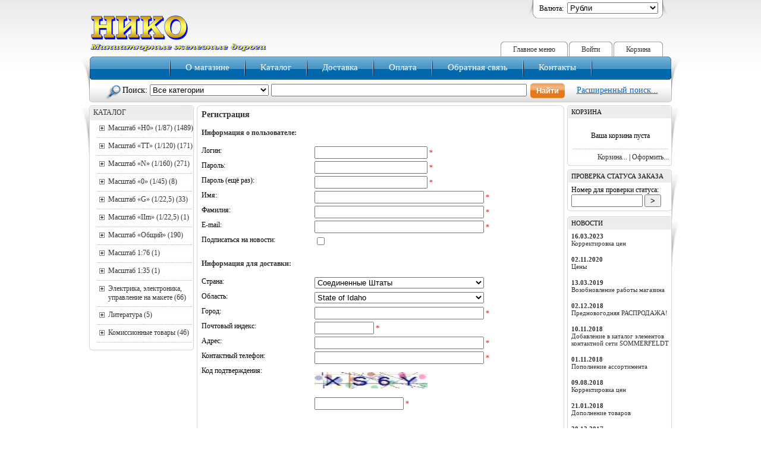

--- FILE ---
content_type: text/html; charset=utf-8
request_url: http://www.maketmarket.ru/Registration.aspx
body_size: 92510
content:

<!DOCTYPE HTML PUBLIC "-//W3C//DTD HTML 4.01 Transitional//EN">
<html>
<head id="ctl00_Head2"><meta http-equiv="Content-Type" content="text/html; charset=windows-1251" /><title>
	Интернет-магазин НИКО-Миниатюрные железные дороги  - Регистрация
</title><link href="style.css" rel="stylesheet" type="text/css" /><link rel="stylesheet" href="jquery.tooltip.css" />
    <!--[if IE ]>
        <link href="style_IE.css" rel="stylesheet" type="text/css" />
    <![endif]-->
    
    <script type="text/javascript" src="js/adv_common.js"></script>
    
    
        
    <script type="text/javascript" src="js/jquery-1.3.2.min.js"></script>
        <script type="text/javascript" src="js/jquery.qtip.js"></script>
<link rel="stylesheet" type="text/css" href="style_blue_orange.css" /><style type="text/css">
	.ctl00_CatalogView1_tree_0 { text-decoration:none; }
	.ctl00_CatalogView1_tree_1 { border-style:none; }
	.ctl00_CatalogView1_tree_2 {  }
	.ctl00_CatalogView1_tree_3 { border-style:none; }
	.ctl00_CatalogView1_tree_4 {  }
	.ctl00_CatalogView1_tree_5 { border-style:none; }
	.ctl00_CatalogView1_tree_6 {  }
	.ctl00_CatalogView1_tree_7 { border-style:none; }
	.ctl00_CatalogView1_tree_8 {  }
	.ctl00_CatalogView1_tree_9 { text-decoration:underline; }
	.ctl00_CatalogView1_tree_10 { text-decoration:underline; }

</style></head>
<body>
    
    <!--LiveInternet--><!--/LiveInternet-->
    <form name="aspnetForm" method="post" action="Registration.aspx" id="aspnetForm">
<div>
<input type="hidden" name="__EVENTTARGET" id="__EVENTTARGET" value="" />
<input type="hidden" name="__EVENTARGUMENT" id="__EVENTARGUMENT" value="" />
<input type="hidden" name="__LASTFOCUS" id="__LASTFOCUS" value="" />
<input type="hidden" name="ctl00_CatalogView1_tree_ExpandState" id="ctl00_CatalogView1_tree_ExpandState" value="cncncncncncncncncncncncn" />
<input type="hidden" name="ctl00_CatalogView1_tree_SelectedNode" id="ctl00_CatalogView1_tree_SelectedNode" value="" />
<input type="hidden" name="ctl00_CatalogView1_tree_PopulateLog" id="ctl00_CatalogView1_tree_PopulateLog" value="" />
<input type="hidden" name="__VIEWSTATE" id="__VIEWSTATE" value="/[base64]/[base64]/[base64]/SUQ9bmV3cy04NCHQmtC+0YDRgNC10LrRgtC40YDQvtCy0LrQsCDRhtC10L1kAgEPZBYCZg8VAwowMi4xMS4yMDIwGE5ld3NWaWV3LmFzcHg/[base64]/RgNC10LTQvdC+0LLQvtCz0L7QtNC90Y/RjyDQoNCQ0KHQn9Cg0J7QlNCQ0JbQkCFkAgQPZBYCZg8VAwoxMC4xMS4yMDE4GE5ld3NWaWV3LmFzcHg/SUQ9bmV3cy04MGPQlNC+0LHQsNCy0LvQtdC90LjQtSDQsiDQutCw0YLQsNC70L7QsyDRjdC70LXQvNC10L3RgtC+0LIg0LrQvtC90YLQsNC60YLQvdC+0Lkg0YHQtdGC0LggU09NTUVSRkVMRFRkAgUPZBYCZg8VAwowMS4xMS4yMDE4GE5ld3NWaWV3LmFzcHg/SUQ9bmV3cy03OS3Qn9C+0L/QvtC70L3QtdC90LjQtSDQsNGB0YHQvtGA0YLQuNC80LXQvdGC0LBkAgYPZBYCZg8VAwowOS4wOC4yMDE4GE5ld3NWaWV3LmFzcHg/SUQ9bmV3cy03OCHQmtC+0YDRgNC10LrRgtC40YDQvtCy0LrQsCDRhtC10L1kAgcPZBYCZg8VAwoyMS4wMS4yMDE4GE5ld3NWaWV3LmFzcHg/SUQ9bmV3cy03NyPQlNC+0L/QvtC70L3QtdC90LjQtSDRgtC+0LLQsNGA0L7QsmQCCA9kFgJmDxUDCjMwLjEyLjIwMTcYTmV3c1ZpZXcuYXNweD9JRD1uZXdzLTc2M9Cg0LDQsdC+0YLQsCDQvNCw0LPQsNC30LjQvdCwINCyINC/[base64]/[base64]/SUQ9bmV3cy02OTXQm9C10YLQvdC40LUg0YHQutC40LTQutC4LiDQndC1INC/0YDQvtC/[base64]/SUQ9bmV3cy02Nz7Qn9C+0L/[base64]/SUQ9bmV3cy02NSLQoNCw0LHQvtGC0LAg0LIg0L/RgNCw0LfQtNC90LjQutC4ZAIUD2QWAmYPFQMKMTguMTIuMjAxNRhOZXdzVmlldy5hc3B4P0lEPW5ld3MtNjQm0J/RgNC10LTQvdC+0LLQvtCz0L7QtNC90LjQtSDRhtC10L3Riy5kAhUPZBYCZg8VAwoxNC4xMi4yMDE1GE5ld3NWaWV3LmFzcHg/SUQ9bmV3cy02M0zQn9C+0L/QvtC70L3QtdC90LjQtSDQsNGB0YHQvtGA0YLQuNC80LXQvdGC0LAg0LIg0LzQsNGB0YjRgtCw0LHQtSBHICgxOjIyLDUpZAIWD2QWAmYPFQMKMDIuMTIuMjAxNRhOZXdzVmlldy5hc3B4P0lEPW5ld3MtNjI10J/QvtC/0L7Qu9C90LXQvdC40LUg0LDRgdGB0L7RgNGC0LjQvNC10L3RgtCwIEFVSEFHRU5kAhcPZBYCZg8VAwoxNy4xMS4yMDE1GE5ld3NWaWV3LmFzcHg/SUQ9bmV3cy02MW4g0J/QvtC/[base64]/[base64]/QvtC/[base64]/SUQ9bmV3cy01NVLQktGA0LXQvNC10L3QvdGL0LUg0L3QtdC/0L7Qu9Cw0LTQutC4INGBINGE0YPQvdC60YbQuNC+0L3QsNC70L7QvCDQvNCw0LPQsNC30LjQvdCwZAIeD2QWAmYPFQMKMjkuMDkuMjAxNRhOZXdzVmlldy5hc3B4P0lEPW5ld3MtNTQt0J/QvtC/0L7Qu9C90LXQvdC40LUg0LDRgdGB0L7RgNGC0LjQvNC10L3RgtCwZAIfD2QWAmYPFQMKMjMuMDkuMjAxNRhOZXdzVmlldy5hc3B4P0lEPW5ld3MtNTM00J/QvtC/[base64]/SUQ9bmV3cy00ORvQktCd0JjQnNCQ0J3QmNCVISDQptCV0J3QqyFkAiQPZBYCZg8VAwowNi4xMi4yMDE0GE5ld3NWaWV3LmFzcHg/SUQ9bmV3cy00OCHQndC+0LLRi9C1INC/0L7RgdGC0YPQv9C70LXQvdC40Y9kAiUPZBYCZg8VAwowNS4xMS4yMDE0GE5ld3NWaWV3LmFzcHg/SUQ9bmV3cy00NyHQmtC+0YDRgNC10LrRgtC40YDQvtCy0LrQsCDRhtC10L1kAiYPZBYCZg8VAwowMy4wNy4yMDE0GE5ld3NWaWV3LmFzcHg/SUQ9bmV3cy00Ni3Qn9C+0L/QvtC70L3QtdC90LjQtSDQsNGB0YHQvtGA0YLQuNC80LXQvdGC0LBkAicPZBYCZg8VAwowMi4wNy4yMDE0GE5ld3NWaWV3LmFzcHg/SUQ9bmV3cy00NSHQndC+0LLRi9C1INC/0L7RgdGC0YPQv9C70LXQvdC40Y9kAigPZBYCZg8VAwoyNS4wNi4yMDE0GE5ld3NWaWV3LmFzcHg/SUQ9bmV3cy00NC3Qn9C+0L/QvtC70L3QtdC90LjQtSDQsNGB0YHQvtGA0YLQuNC80LXQvdGC0LBkAikPZBYCZg8VAwoxNy4wNC4yMDE0GE5ld3NWaWV3LmFzcHg/SUQ9bmV3cy00Mx3QodC60L7RgNC+INCyINC/0YDQvtC00LDQttC1IWQCKg9kFgJmDxUDCjE2LjA0LjIwMTQYTmV3c1ZpZXcuYXNweD9JRD1uZXdzLTQxK9CQ0KDQpdCY0JzQldCUIC0g0L3QsNGH0LDQu9C+INC/0YDQvtC00LDQtiFkAisPZBYCZg8VAwoyNC4wMS4yMDE0GE5ld3NWaWV3LmFzcHg/SUQ9bmV3cy00MBXQoNCw0YHQv9GA0L7QtNCw0LbQsCFkAiwPZBYCZg8VAwoxNC4wMS4yMDE0GE5ld3NWaWV3LmFzcHg/SUQ9bmV3cy0zOSfQktGL0YHRgtCw0LLQutCwINCyINCd0Y7RgNC90LHQtdGA0LPQtSFkAi0PZBYCZg8VAwoxMS4xMi4yMDEzGE5ld3NWaWV3LmFzcHg/SUQ9bmV3cy0zOCTQn9C+0YHRgtGD0L/QuNC70Lgg0LIg0L/RgNC+0LTQsNC20YNkAi4PZBYCZg8VAwowMi4xMC4yMDEzGE5ld3NWaWV3LmFzcHg/SUQ9bmV3cy0zNyPQoNCw0LfQvNC10YnQtdC90LjQtSDRgtC+0LLQsNGA0L7QsmQCLw9kFgJmDxUDCjAxLjEwLjIwMTMYTmV3c1ZpZXcuYXNweD9JRD1uZXdzLTM2JNCh0L/[base64]" />
</div>

<script type="text/javascript">
//<![CDATA[
var theForm = document.forms['aspnetForm'];
if (!theForm) {
    theForm = document.aspnetForm;
}
function __doPostBack(eventTarget, eventArgument) {
    if (!theForm.onsubmit || (theForm.onsubmit() != false)) {
        theForm.__EVENTTARGET.value = eventTarget;
        theForm.__EVENTARGUMENT.value = eventArgument;
        theForm.submit();
    }
}
//]]>
</script>


<script src="/WebResource.axd?d=JidmJNzu3plf99B2Xacvutu7w3VuZi8Tg5-25hlvuxBDHl3hxTMHGi4qCyeLKMDyJQc6JqCtGN6Sg2atL9iKO9BDrbY1&amp;t=636271779501517547" type="text/javascript"></script>


<script src="/ScriptResource.axd?d=mZMc6WAbMiTtXzwpnLCfc8R03wnl98VO70JAQLI0J-fg6dS2HTbbq0KxEeV67QO_nK-yVjkI9CNaSRlmVsebg5s9JpCImUYQZTKTkSw8jCmeySbexZX0smhVUtbhQbX2ESA41Q2&amp;t=4eaab336" type="text/javascript"></script>
<script type="text/javascript">
//<![CDATA[

    function TreeView_PopulateNodeDoCallBack(context,param) {
        WebForm_DoCallback(context.data.treeViewID,param,TreeView_ProcessNodeData,context,TreeView_ProcessNodeData,false);
    }
var ctl00_CatalogView1_tree_Data = null;//]]>
</script>

<script src="/ScriptResource.axd?d=[base64]" type="text/javascript"></script>
<div>

	<input type="hidden" name="__VIEWSTATEGENERATOR" id="__VIEWSTATEGENERATOR" value="0E6B69E9" />
</div>
    <script type="text/javascript">
//<![CDATA[
Sys.WebForms.PageRequestManager._initialize('ctl00$ScriptManager1', document.getElementById('aspnetForm'));
Sys.WebForms.PageRequestManager.getInstance()._updateControls(['tctl00$loginUpdatePanel','fctl00$cphMain$UpdatePanelCountry','tctl00$cphMain$dnfValid$UpdatePanelCaptcha','tctl00$shoppingCart$upShoppingCart','tctl00$shoppingCart$updatePanel','fctl00$StatusComment1$UPGetStatusComment','tctl00$Voting$UpdatePanelVoiting'], ['ctl00$StatusComment1$btnSubmit','ctl00$Voting$btnVoting','ctl00$Voting$lnkbtnGoResultVoiting'], [], 90);
//]]>
</script>

    <div id="ctl00_modalPopup" style="display: none;">
	
        <div class='logindialog-ie'><div id="ctl00_loginUpdatePanel">
		
                <table class="auth" cellspacing="0" cellpadding="0" style="width: 230px;">
                    <tr>
                        <td>
                        </td>
                        <td class="auth_header">
                            Авторизация
                        </td>
                        <td>
                        </td>
                    </tr>
                    <tr style="height: 29px">
                        <td colspan="3">
                            <center>
                                </center>
                        </td>
                    </tr>
                    <tr>
                        <td class="auth_text">
                            <span id="ctl00_lblvLogin" class="authLabel">Логин:</span>
                        </td>
                        <td style="width: 145px;">
                            <input name="ctl00$txtLogin" type="text" id="ctl00_txtLogin" style="height:20px;width:145px;" />
                        </td>
                        <td style="width: 9px;">
                            
                        </td>
                    </tr>
                    <tr style="height: 11px;">
                        <td colspan="3">
                        </td>
                    </tr>
                    <tr>
                        <td class="auth_text">
                            <span id="ctl00_lblvPassword" class="authLabel">Пароль:</span>
                            &nbsp;
                        </td>
                        <td style="width: 145px;">
                            <input name="ctl00$txtPassword" type="password" id="ctl00_txtPassword" style="height:20px;width:145px;" />
                        </td>
                        <td style="width: 9px;">
                            
                        </td>
                    </tr>
                    <tr style="height: 10px;">
                        <td colspan="3">
                        </td>
                    </tr>
                    <tr>
                        <td>
                        </td>
                        <td style="text-align: right; width: 170px;">
                            <div class="adv_RoundButton_Main">
			<div class="adv_LoginButton_LeftDiv" onclick="document.getElementById('ctl00_btnLogin').click()">

			</div><div class="adv_RoundButton_CenterDiv">
				<input class="adv_RoundButton_Input" class="adv_RoundButton_Input" type="submit" name="ctl00$btnLogin" value="Вход" id="ctl00_btnLogin" style="font-family:Verdana;font-size:8pt;height:22px;" />
			</div><div class="adv_RoundButton_RightDiv" onclick="document.getElementById('ctl00_btnLogin').click()">

			</div>
		</div>
                            <div class="adv_RoundButton_Main">
			<div class="adv_CancelButton_LeftDiv" onclick="document.getElementById('ctl00_btnCancelLogin').click()">

			</div><div class="adv_RoundButton_CenterDiv">
				<input class="adv_RoundButton_Input" class="adv_RoundButton_Input" type="submit" name="ctl00$btnCancelLogin" value="Отмена" onclick="HideModalPopup();" id="ctl00_btnCancelLogin" style="font-family:Verdana;font-size:8pt;height:22px;" />
			</div><div class="adv_RoundButton_RightDiv" onclick="document.getElementById('ctl00_btnCancelLogin').click()">

			</div>
		</div>
                        </td>
                        <td>
                        </td>
                    </tr>
                    <tr style="height: 14px;">
                        <td colspan="3">
                        </td>
                    </tr>
                    <tr>
                        <td colspan="3">
                            <a href="Registration.aspx" id="ctl00_aRegistration" class="authLink" title="Регистрация">
                                Регистрация</a>
                            <br />
                            <a href="fogotpassword.aspx" id="ctl00_afogotpassword" class="authLink" title="Востановление пароля">
                                Забыли пароль?</a>
                        </td>
                    </tr>
                </table>
            
	</div>
        </div>
</div>
    <a id="ctl00_lbPopup" href="javascript:__doPostBack('ctl00$lbPopup','')" style="display: none;"></a>
    
    
   
    <center>
        <div id="container">
            <div id="topD">
                <a href="Default.aspx"  ><img id="logo" src="products_pictures/Логотип-НИКО-печатный-без-ф.png" alt="Интернет-магазин НИКО-Миниатюрные железные дороги " /></a>
                <!--Top function panel----staring-->
                <table id="ctl00_PanelCurrency" class="topPanel">
	<tr style="height: 31px;">
		<td class="tpl">
                        </td>
		<td class="tpm">
                            <span class="linksD">Валюта:</span>
                            <select name="ctl00$cboCurrency" onchange="javascript:setTimeout('__doPostBack(\'ctl00$cboCurrency\',\'\')', 0)" id="ctl00_cboCurrency" style="width: 153px;
                                margin-top: 4px">
			<option selected="selected" value="RUR">Рубли</option>
			<option value="EUR">Евро</option>
			<option value="USD">Доллары США</option>

		</select>
                        </td>
		<td class="tpr">
                        </td>
		<td class="tpr2">
                            &nbsp;
                        </td>
	</tr>
	<tr style="height: 5px;">
		<td colspan="4">
                        </td>
	</tr>
</table>

                <!--Top function panel----ending-->
                
                <!--Top function panel----ending-->
            </div>
            <div style="position: absolute; width: 990px;">
                <div id="mainMenuLeft">
                    &nbsp;</div>
                <div id="mainMenuRight">
                    &nbsp;</div>
            </div>
            <!--Main menu Tabs----staring-->
            

<!----MainPage-TabNavigation------------>

<div id="mainMenuTabs">
    <div class="tabs">
        <!--Administration------------------------------------->        
        
        <!--Administration------------------------------------>
         
        <!--SignOut------------------------------------------->        
        
        <!--SignOut------------------------------------------->
           
        <!--ViewCart------------------------------------------>  
        
            <table class="tab">
                <tr>
                    <td class="tl"></td>
                    <td class="tm" onmouseover="tab_on('a_tabMenu4')" onmouseout="tab_out('a_tabMenu4')" onclick="location = 'shoppingcart.aspx'">
                        <div class="tabName">
                            <a id="a_tabMenu4" class="MenuTab" href="shoppingcart.aspx" title="Корзина">
                                Корзина</a></div>
                    </td>
                    <td class="tr"></td>
                </tr>
            </table>
        
        <!--ViewCart------------------------------------------->
        
        <!--MyAccount------------------------------------------>
        
        <!--MyAccount---------------------------------------->
        
        <!--SignIn------------------------------------------->        
        
            <table class="tab">
                <tr>
                    <td class="tl"></td>
                    <td class="tm" onmouseover="tab_on('a_tabMenu2')" onmouseout="tab_out('a_tabMenu2')" onclick="javascript:ShowModalPopup()">
                        <div class="tabName">
                            <a id="a_tabMenu2" class="MenuTab" href="javascript:ShowModalPopup()" title="Войти">
                                Войти</a></div>
                    </td>
                    <td class="tr"></td>
                </tr>
            </table>
        
        <!--SignIn------------------------------------------->
        
        <!--MainMenu----------------------------------------->
	    
	        <table class="tab">
                <tr>
                    <td class="tl"></td>
                    <td class="tm" onmouseover="tab_on('a_tabMenu1')" onmouseout="tab_out('a_tabMenu1')" onclick="location = 'default.aspx'">
                        <div class="tabName"><a id="a_tabMenu1" class="MenuTab" href="default.aspx" title="Главное меню">
                            Главное меню</a></div>
                    </td>
                    <td class="tr"></td>
                </tr>
            </table>
	            
        <!--MainMenu----------------------------------------->
    </div>
</div>

            <!--Main menu Tabs----ending-->
            <center>
                <!--Main menu----staring-->
                


<!----MainPage-MainMenu------------>

<div id="mainMenu">
    <center>
		<table id="tMainMenu">
			<tr>
			    <td class='mainMenuSplit'></td><td onclick="location = 'AuxView.aspx?ID=1'"><div class='item'><a id='m1'href='AuxView.aspx?ID=1'class='MainMenu'>О магазине</a></div></td><td class='mainMenuSplit'></td><td onclick="location='Catalog.aspx?CategoryID=0'"><div class='item'><a id='m2' href ='Catalog.aspx?CategoryID=0' class='MainMenu'>Каталог</a></div></td><td class='mainMenuSplit'></td><td onclick="location = 'AuxView.aspx?ID=41'"><div class='item'><a id='m3'href='AuxView.aspx?ID=41'class='MainMenu'>Доставка</a></div></td><td class='mainMenuSplit'></td><td onclick="location = 'AuxView.aspx?ID=31'"><div class='item'><a id='m4'href='AuxView.aspx?ID=31'class='MainMenu'>Оплата</a></div></td><td class='mainMenuSplit'></td><td onclick="location='Feedback.aspx'"><div class='item'><a id='m5' href ='Feedback.aspx' class='MainMenu'>Обратная связь</a></div></td><td class='mainMenuSplit'></td><td onclick="location = 'AuxView.aspx?ID=21'"><div class='item'><a id='m6'href='AuxView.aspx?ID=21'class='MainMenu'>Контакты</a></div></td>
			    <td class="mainMenuSplit"></td>
			</tr>
		</table>
	</center>
</div>


                <!--Main menu----ending-->
                <!--Search panel----staring-->
                <div id="searchPanel">
                    <div class="controls">
                        &nbsp;<img class="search" src="images/search.jpg" alt="Search" />
                        &nbsp;<span class="lblSearch">Поиск:
                        </span>
                        <select name="ctl00$ddlCategory" id="ctl00_ddlCategory" style="width:200px;">
	<option value="0">Все категории</option>
	<option value="ID10005827">Масштаб &#171;H0&#187; (1/87)</option>
	<option value="ID10005862">Масштаб &#171;TT&#187; (1/120)</option>
	<option value="ID10005902">Масштаб &#171;N&#187; (1/160)</option>
	<option value="ID10006064">Масштаб &#171;0&#187; (1/45)</option>
	<option value="ID10006112">Масштаб &#171;G&#187; (1/22,5)</option>
	<option value="ID10006097">Масштаб &#171;IIm&#187; (1/22,5)</option>
	<option value="ID10005834">Масштаб &#171;Общий&#187;</option>
	<option value="ID10006192">Масштаб 1:76</option>
	<option value="ID10006186">Масштаб 1:35</option>
	<option value="ID10006135">Электрика, электроника, управление на макете</option>
	<option value="ID10006167">Литература</option>
	<option value="ID10006203">Комиссионные товары</option>

</select>
                        <input name="ctl00$txtSearch" type="text" id="ctl00_txtSearch" class="txtSearchCss" onkeypress="return clickButton(event,'ctl00_bntGoSearch')" /><div class="adv_TopSearchButton_Main">
	<div class="adv_OrangeButton_LeftDiv" onclick="document.getElementById('ctl00_bntGoSearch').click()">

	</div><div class="adv_OrangeButton_CenterDiv">
		<input class="adv_OrangeButton_Input" class="adv_OrangeButton_Input" type="submit" name="ctl00$bntGoSearch" value="Найти" id="ctl00_bntGoSearch" />
	</div><div class="adv_OrangeButton_RightDiv" onclick="document.getElementById('ctl00_bntGoSearch').click()">

	</div>
</div>
                        
                        <a id="advSearch" href="AdvSearch.aspx" title="Расширенный поиск">
                            Расширенный поиск...</a>
                        
                    </div>
                </div>
                <!--Search panel----ending-->
                <!--Middle----starting-->
                <table id="middle">
                    <tr>
                        <td id="leftCell">
                            <!--Left cell-----starting-->
                            
<img class="block_shadow" src="images/block_l_sh.jpg" alt="" />
<div class="block">
    <div class="block_header">
        <div class="block_name">
            <a href="Catalog.aspx?CategoryID=0" class="Link"> Каталог
            </a>
         </div>
    </div>
    <div class="block_middle">
        <div class="block_content" style="margin-left: 12px; padding-top: 6px;">
            <a href="#ctl00_CatalogView1_tree_SkipLink"><img alt="Skip Navigation Links." src="/WebResource.axd?d=C-AD0-UmXSQTQaMErVaSTp8yooCgaAazg5WutvMe1PSsluy_idR-lQEJqOGXZI58b6HfPx7L-4GFudNtag34NRmDbk81&amp;t=636271779501517547" width="0" height="0" style="border-width:0px;" /></a><div id="ctl00_CatalogView1_tree">
	<table cellpadding="0" cellspacing="0" style="border-width:0;">
		<tr>
			<td><a id="ctl00_CatalogView1_treen0" href="javascript:TreeView_PopulateNode(ctl00_CatalogView1_tree_Data,0,document.getElementById('ctl00_CatalogView1_treen0'),document.getElementById('ctl00_CatalogView1_treet0'),null,' ','Масштаб «H0» (1/87) (1489)','ID10005827','f','','f')"><img src="images/expand.gif" alt="Expand Масштаб «H0» (1/87) (1489)" style="border-width:0;" /></a></td><td class="Link ctl00_CatalogView1_tree_2" onmouseover="TreeView_HoverNode(ctl00_CatalogView1_tree_Data, this)" onmouseout="TreeView_UnhoverNode(this)"><a class="ctl00_CatalogView1_tree_0 Link ctl00_CatalogView1_tree_1" href="Catalog.aspx?CategoryID=ID10005827" id="ctl00_CatalogView1_treet0" style="border-style:none;font-size:1em;">Масштаб «H0» (1/87) (1489)</a></td>
		</tr>
	</table><table cellpadding="0" cellspacing="0" style="border-width:0;">
		<tr>
			<td><img src="images/nonExpl.gif" alt="" /></td><td class="LeafLink ctl00_CatalogView1_tree_6" onmouseover="TreeView_HoverNode(ctl00_CatalogView1_tree_Data, this)" onmouseout="TreeView_UnhoverNode(this)"><img src="images/spliter.jpg" style="margin-left:-20px; position: absolute;" /><span><a class="ctl00_CatalogView1_tree_0 LeafLink ctl00_CatalogView1_tree_5" href="javascript:__doPostBack('ctl00$CatalogView1$tree','s')" onclick="TreeView_SelectNode(ctl00_CatalogView1_tree_Data, this,'ctl00_CatalogView1_treet1');" id="ctl00_CatalogView1_treet1" style="border-style:none;font-size:1em;"></a></span></td>
		</tr>
	</table><table cellpadding="0" cellspacing="0" style="border-width:0;">
		<tr>
			<td><a id="ctl00_CatalogView1_treen2" href="javascript:TreeView_PopulateNode(ctl00_CatalogView1_tree_Data,2,document.getElementById('ctl00_CatalogView1_treen2'),document.getElementById('ctl00_CatalogView1_treet2'),null,' ','Масштаб «TT» (1/120) (171)','ID10005862','f','','f')"><img src="images/expand.gif" alt="Expand Масштаб «TT» (1/120) (171)" style="border-width:0;" /></a></td><td class="Link ctl00_CatalogView1_tree_2" onmouseover="TreeView_HoverNode(ctl00_CatalogView1_tree_Data, this)" onmouseout="TreeView_UnhoverNode(this)"><a class="ctl00_CatalogView1_tree_0 Link ctl00_CatalogView1_tree_1" href="Catalog.aspx?CategoryID=ID10005862" id="ctl00_CatalogView1_treet2" style="border-style:none;font-size:1em;">Масштаб «TT» (1/120) (171)</a></td>
		</tr>
	</table><table cellpadding="0" cellspacing="0" style="border-width:0;">
		<tr>
			<td><img src="images/nonExpl.gif" alt="" /></td><td class="LeafLink ctl00_CatalogView1_tree_6" onmouseover="TreeView_HoverNode(ctl00_CatalogView1_tree_Data, this)" onmouseout="TreeView_UnhoverNode(this)"><img src="images/spliter.jpg" style="margin-left:-20px; position: absolute;" /><span><a class="ctl00_CatalogView1_tree_0 LeafLink ctl00_CatalogView1_tree_5" href="javascript:__doPostBack('ctl00$CatalogView1$tree','s')" onclick="TreeView_SelectNode(ctl00_CatalogView1_tree_Data, this,'ctl00_CatalogView1_treet3');" id="ctl00_CatalogView1_treet3" style="border-style:none;font-size:1em;"></a></span></td>
		</tr>
	</table><table cellpadding="0" cellspacing="0" style="border-width:0;">
		<tr>
			<td><a id="ctl00_CatalogView1_treen4" href="javascript:TreeView_PopulateNode(ctl00_CatalogView1_tree_Data,4,document.getElementById('ctl00_CatalogView1_treen4'),document.getElementById('ctl00_CatalogView1_treet4'),null,' ','Масштаб «N» (1/160) (271)','ID10005902','f','','f')"><img src="images/expand.gif" alt="Expand Масштаб «N» (1/160) (271)" style="border-width:0;" /></a></td><td class="Link ctl00_CatalogView1_tree_2" onmouseover="TreeView_HoverNode(ctl00_CatalogView1_tree_Data, this)" onmouseout="TreeView_UnhoverNode(this)"><a class="ctl00_CatalogView1_tree_0 Link ctl00_CatalogView1_tree_1" href="Catalog.aspx?CategoryID=ID10005902" id="ctl00_CatalogView1_treet4" style="border-style:none;font-size:1em;">Масштаб «N» (1/160) (271)</a></td>
		</tr>
	</table><table cellpadding="0" cellspacing="0" style="border-width:0;">
		<tr>
			<td><img src="images/nonExpl.gif" alt="" /></td><td class="LeafLink ctl00_CatalogView1_tree_6" onmouseover="TreeView_HoverNode(ctl00_CatalogView1_tree_Data, this)" onmouseout="TreeView_UnhoverNode(this)"><img src="images/spliter.jpg" style="margin-left:-20px; position: absolute;" /><span><a class="ctl00_CatalogView1_tree_0 LeafLink ctl00_CatalogView1_tree_5" href="javascript:__doPostBack('ctl00$CatalogView1$tree','s')" onclick="TreeView_SelectNode(ctl00_CatalogView1_tree_Data, this,'ctl00_CatalogView1_treet5');" id="ctl00_CatalogView1_treet5" style="border-style:none;font-size:1em;"></a></span></td>
		</tr>
	</table><table cellpadding="0" cellspacing="0" style="border-width:0;">
		<tr>
			<td><a id="ctl00_CatalogView1_treen6" href="javascript:TreeView_PopulateNode(ctl00_CatalogView1_tree_Data,6,document.getElementById('ctl00_CatalogView1_treen6'),document.getElementById('ctl00_CatalogView1_treet6'),null,' ','Масштаб «0» (1/45) (8)','ID10006064','f','','f')"><img src="images/expand.gif" alt="Expand Масштаб «0» (1/45) (8)" style="border-width:0;" /></a></td><td class="Link ctl00_CatalogView1_tree_2" onmouseover="TreeView_HoverNode(ctl00_CatalogView1_tree_Data, this)" onmouseout="TreeView_UnhoverNode(this)"><a class="ctl00_CatalogView1_tree_0 Link ctl00_CatalogView1_tree_1" href="Catalog.aspx?CategoryID=ID10006064" id="ctl00_CatalogView1_treet6" style="border-style:none;font-size:1em;">Масштаб «0» (1/45) (8)</a></td>
		</tr>
	</table><table cellpadding="0" cellspacing="0" style="border-width:0;">
		<tr>
			<td><img src="images/nonExpl.gif" alt="" /></td><td class="LeafLink ctl00_CatalogView1_tree_6" onmouseover="TreeView_HoverNode(ctl00_CatalogView1_tree_Data, this)" onmouseout="TreeView_UnhoverNode(this)"><img src="images/spliter.jpg" style="margin-left:-20px; position: absolute;" /><span><a class="ctl00_CatalogView1_tree_0 LeafLink ctl00_CatalogView1_tree_5" href="javascript:__doPostBack('ctl00$CatalogView1$tree','s')" onclick="TreeView_SelectNode(ctl00_CatalogView1_tree_Data, this,'ctl00_CatalogView1_treet7');" id="ctl00_CatalogView1_treet7" style="border-style:none;font-size:1em;"></a></span></td>
		</tr>
	</table><table cellpadding="0" cellspacing="0" style="border-width:0;">
		<tr>
			<td><a id="ctl00_CatalogView1_treen8" href="javascript:TreeView_PopulateNode(ctl00_CatalogView1_tree_Data,8,document.getElementById('ctl00_CatalogView1_treen8'),document.getElementById('ctl00_CatalogView1_treet8'),null,' ','Масштаб «G» (1/22,5) (33)','ID10006112','f','','f')"><img src="images/expand.gif" alt="Expand Масштаб «G» (1/22,5) (33)" style="border-width:0;" /></a></td><td class="Link ctl00_CatalogView1_tree_2" onmouseover="TreeView_HoverNode(ctl00_CatalogView1_tree_Data, this)" onmouseout="TreeView_UnhoverNode(this)"><a class="ctl00_CatalogView1_tree_0 Link ctl00_CatalogView1_tree_1" href="Catalog.aspx?CategoryID=ID10006112" id="ctl00_CatalogView1_treet8" style="border-style:none;font-size:1em;">Масштаб «G» (1/22,5) (33)</a></td>
		</tr>
	</table><table cellpadding="0" cellspacing="0" style="border-width:0;">
		<tr>
			<td><img src="images/nonExpl.gif" alt="" /></td><td class="LeafLink ctl00_CatalogView1_tree_6" onmouseover="TreeView_HoverNode(ctl00_CatalogView1_tree_Data, this)" onmouseout="TreeView_UnhoverNode(this)"><img src="images/spliter.jpg" style="margin-left:-20px; position: absolute;" /><span><a class="ctl00_CatalogView1_tree_0 LeafLink ctl00_CatalogView1_tree_5" href="javascript:__doPostBack('ctl00$CatalogView1$tree','s')" onclick="TreeView_SelectNode(ctl00_CatalogView1_tree_Data, this,'ctl00_CatalogView1_treet9');" id="ctl00_CatalogView1_treet9" style="border-style:none;font-size:1em;"></a></span></td>
		</tr>
	</table><table cellpadding="0" cellspacing="0" style="border-width:0;">
		<tr>
			<td><a id="ctl00_CatalogView1_treen10" href="javascript:TreeView_PopulateNode(ctl00_CatalogView1_tree_Data,10,document.getElementById('ctl00_CatalogView1_treen10'),document.getElementById('ctl00_CatalogView1_treet10'),null,' ','Масштаб «IIm» (1/22,5) (1)','ID10006097','f','','f')"><img src="images/expand.gif" alt="Expand Масштаб «IIm» (1/22,5) (1)" style="border-width:0;" /></a></td><td class="Link ctl00_CatalogView1_tree_2" onmouseover="TreeView_HoverNode(ctl00_CatalogView1_tree_Data, this)" onmouseout="TreeView_UnhoverNode(this)"><a class="ctl00_CatalogView1_tree_0 Link ctl00_CatalogView1_tree_1" href="Catalog.aspx?CategoryID=ID10006097" id="ctl00_CatalogView1_treet10" style="border-style:none;font-size:1em;">Масштаб «IIm» (1/22,5) (1)</a></td>
		</tr>
	</table><table cellpadding="0" cellspacing="0" style="border-width:0;">
		<tr>
			<td><img src="images/nonExpl.gif" alt="" /></td><td class="LeafLink ctl00_CatalogView1_tree_6" onmouseover="TreeView_HoverNode(ctl00_CatalogView1_tree_Data, this)" onmouseout="TreeView_UnhoverNode(this)"><img src="images/spliter.jpg" style="margin-left:-20px; position: absolute;" /><span><a class="ctl00_CatalogView1_tree_0 LeafLink ctl00_CatalogView1_tree_5" href="javascript:__doPostBack('ctl00$CatalogView1$tree','s')" onclick="TreeView_SelectNode(ctl00_CatalogView1_tree_Data, this,'ctl00_CatalogView1_treet11');" id="ctl00_CatalogView1_treet11" style="border-style:none;font-size:1em;"></a></span></td>
		</tr>
	</table><table cellpadding="0" cellspacing="0" style="border-width:0;">
		<tr>
			<td><a id="ctl00_CatalogView1_treen12" href="javascript:TreeView_PopulateNode(ctl00_CatalogView1_tree_Data,12,document.getElementById('ctl00_CatalogView1_treen12'),document.getElementById('ctl00_CatalogView1_treet12'),null,' ','Масштаб «Общий» (190)','ID10005834','f','','f')"><img src="images/expand.gif" alt="Expand Масштаб «Общий» (190)" style="border-width:0;" /></a></td><td class="Link ctl00_CatalogView1_tree_2" onmouseover="TreeView_HoverNode(ctl00_CatalogView1_tree_Data, this)" onmouseout="TreeView_UnhoverNode(this)"><a class="ctl00_CatalogView1_tree_0 Link ctl00_CatalogView1_tree_1" href="Catalog.aspx?CategoryID=ID10005834" id="ctl00_CatalogView1_treet12" style="border-style:none;font-size:1em;">Масштаб «Общий» (190)</a></td>
		</tr>
	</table><table cellpadding="0" cellspacing="0" style="border-width:0;">
		<tr>
			<td><img src="images/nonExpl.gif" alt="" /></td><td class="LeafLink ctl00_CatalogView1_tree_6" onmouseover="TreeView_HoverNode(ctl00_CatalogView1_tree_Data, this)" onmouseout="TreeView_UnhoverNode(this)"><img src="images/spliter.jpg" style="margin-left:-20px; position: absolute;" /><span><a class="ctl00_CatalogView1_tree_0 LeafLink ctl00_CatalogView1_tree_5" href="javascript:__doPostBack('ctl00$CatalogView1$tree','s')" onclick="TreeView_SelectNode(ctl00_CatalogView1_tree_Data, this,'ctl00_CatalogView1_treet13');" id="ctl00_CatalogView1_treet13" style="border-style:none;font-size:1em;"></a></span></td>
		</tr>
	</table><table cellpadding="0" cellspacing="0" style="border-width:0;">
		<tr>
			<td><a id="ctl00_CatalogView1_treen14" href="javascript:TreeView_PopulateNode(ctl00_CatalogView1_tree_Data,14,document.getElementById('ctl00_CatalogView1_treen14'),document.getElementById('ctl00_CatalogView1_treet14'),null,' ','Масштаб 1:76 (1)','ID10006192','f','','f')"><img src="images/expand.gif" alt="Expand Масштаб 1:76 (1)" style="border-width:0;" /></a></td><td class="Link ctl00_CatalogView1_tree_2" onmouseover="TreeView_HoverNode(ctl00_CatalogView1_tree_Data, this)" onmouseout="TreeView_UnhoverNode(this)"><a class="ctl00_CatalogView1_tree_0 Link ctl00_CatalogView1_tree_1" href="Catalog.aspx?CategoryID=ID10006192" id="ctl00_CatalogView1_treet14" style="border-style:none;font-size:1em;">Масштаб 1:76 (1)</a></td>
		</tr>
	</table><table cellpadding="0" cellspacing="0" style="border-width:0;">
		<tr>
			<td><img src="images/nonExpl.gif" alt="" /></td><td class="LeafLink ctl00_CatalogView1_tree_6" onmouseover="TreeView_HoverNode(ctl00_CatalogView1_tree_Data, this)" onmouseout="TreeView_UnhoverNode(this)"><img src="images/spliter.jpg" style="margin-left:-20px; position: absolute;" /><span><a class="ctl00_CatalogView1_tree_0 LeafLink ctl00_CatalogView1_tree_5" href="javascript:__doPostBack('ctl00$CatalogView1$tree','s')" onclick="TreeView_SelectNode(ctl00_CatalogView1_tree_Data, this,'ctl00_CatalogView1_treet15');" id="ctl00_CatalogView1_treet15" style="border-style:none;font-size:1em;"></a></span></td>
		</tr>
	</table><table cellpadding="0" cellspacing="0" style="border-width:0;">
		<tr>
			<td><a id="ctl00_CatalogView1_treen16" href="javascript:TreeView_PopulateNode(ctl00_CatalogView1_tree_Data,16,document.getElementById('ctl00_CatalogView1_treen16'),document.getElementById('ctl00_CatalogView1_treet16'),null,' ','Масштаб 1:35 (1)','ID10006186','f','','f')"><img src="images/expand.gif" alt="Expand Масштаб 1:35 (1)" style="border-width:0;" /></a></td><td class="Link ctl00_CatalogView1_tree_2" onmouseover="TreeView_HoverNode(ctl00_CatalogView1_tree_Data, this)" onmouseout="TreeView_UnhoverNode(this)"><a class="ctl00_CatalogView1_tree_0 Link ctl00_CatalogView1_tree_1" href="Catalog.aspx?CategoryID=ID10006186" id="ctl00_CatalogView1_treet16" style="border-style:none;font-size:1em;">Масштаб 1:35 (1)</a></td>
		</tr>
	</table><table cellpadding="0" cellspacing="0" style="border-width:0;">
		<tr>
			<td><img src="images/nonExpl.gif" alt="" /></td><td class="LeafLink ctl00_CatalogView1_tree_6" onmouseover="TreeView_HoverNode(ctl00_CatalogView1_tree_Data, this)" onmouseout="TreeView_UnhoverNode(this)"><img src="images/spliter.jpg" style="margin-left:-20px; position: absolute;" /><span><a class="ctl00_CatalogView1_tree_0 LeafLink ctl00_CatalogView1_tree_5" href="javascript:__doPostBack('ctl00$CatalogView1$tree','s')" onclick="TreeView_SelectNode(ctl00_CatalogView1_tree_Data, this,'ctl00_CatalogView1_treet17');" id="ctl00_CatalogView1_treet17" style="border-style:none;font-size:1em;"></a></span></td>
		</tr>
	</table><table cellpadding="0" cellspacing="0" style="border-width:0;">
		<tr>
			<td><a id="ctl00_CatalogView1_treen18" href="javascript:TreeView_PopulateNode(ctl00_CatalogView1_tree_Data,18,document.getElementById('ctl00_CatalogView1_treen18'),document.getElementById('ctl00_CatalogView1_treet18'),null,' ','Электрика, электроника, управление на макете (66)','ID10006135','f','','f')"><img src="images/expand.gif" alt="Expand Электрика, электроника, управление на макете (66)" style="border-width:0;" /></a></td><td class="Link ctl00_CatalogView1_tree_2" onmouseover="TreeView_HoverNode(ctl00_CatalogView1_tree_Data, this)" onmouseout="TreeView_UnhoverNode(this)"><a class="ctl00_CatalogView1_tree_0 Link ctl00_CatalogView1_tree_1" href="Catalog.aspx?CategoryID=ID10006135" id="ctl00_CatalogView1_treet18" style="border-style:none;font-size:1em;">Электрика, электроника, управление на макете (66)</a></td>
		</tr>
	</table><table cellpadding="0" cellspacing="0" style="border-width:0;">
		<tr>
			<td><img src="images/nonExpl.gif" alt="" /></td><td class="LeafLink ctl00_CatalogView1_tree_6" onmouseover="TreeView_HoverNode(ctl00_CatalogView1_tree_Data, this)" onmouseout="TreeView_UnhoverNode(this)"><img src="images/spliter.jpg" style="margin-left:-20px; position: absolute;" /><span><a class="ctl00_CatalogView1_tree_0 LeafLink ctl00_CatalogView1_tree_5" href="javascript:__doPostBack('ctl00$CatalogView1$tree','s')" onclick="TreeView_SelectNode(ctl00_CatalogView1_tree_Data, this,'ctl00_CatalogView1_treet19');" id="ctl00_CatalogView1_treet19" style="border-style:none;font-size:1em;"></a></span></td>
		</tr>
	</table><table cellpadding="0" cellspacing="0" style="border-width:0;">
		<tr>
			<td><a id="ctl00_CatalogView1_treen20" href="javascript:TreeView_PopulateNode(ctl00_CatalogView1_tree_Data,20,document.getElementById('ctl00_CatalogView1_treen20'),document.getElementById('ctl00_CatalogView1_treet20'),null,' ','Литература (5)','ID10006167','f','','f')"><img src="images/expand.gif" alt="Expand Литература (5)" style="border-width:0;" /></a></td><td class="Link ctl00_CatalogView1_tree_2" onmouseover="TreeView_HoverNode(ctl00_CatalogView1_tree_Data, this)" onmouseout="TreeView_UnhoverNode(this)"><a class="ctl00_CatalogView1_tree_0 Link ctl00_CatalogView1_tree_1" href="Catalog.aspx?CategoryID=ID10006167" id="ctl00_CatalogView1_treet20" style="border-style:none;font-size:1em;">Литература (5)</a></td>
		</tr>
	</table><table cellpadding="0" cellspacing="0" style="border-width:0;">
		<tr>
			<td><img src="images/nonExpl.gif" alt="" /></td><td class="LeafLink ctl00_CatalogView1_tree_6" onmouseover="TreeView_HoverNode(ctl00_CatalogView1_tree_Data, this)" onmouseout="TreeView_UnhoverNode(this)"><img src="images/spliter.jpg" style="margin-left:-20px; position: absolute;" /><span><a class="ctl00_CatalogView1_tree_0 LeafLink ctl00_CatalogView1_tree_5" href="javascript:__doPostBack('ctl00$CatalogView1$tree','s')" onclick="TreeView_SelectNode(ctl00_CatalogView1_tree_Data, this,'ctl00_CatalogView1_treet21');" id="ctl00_CatalogView1_treet21" style="border-style:none;font-size:1em;"></a></span></td>
		</tr>
	</table><table cellpadding="0" cellspacing="0" style="border-width:0;">
		<tr>
			<td><a id="ctl00_CatalogView1_treen22" href="javascript:TreeView_PopulateNode(ctl00_CatalogView1_tree_Data,22,document.getElementById('ctl00_CatalogView1_treen22'),document.getElementById('ctl00_CatalogView1_treet22'),null,' ','Комиссионные товары (46)','ID10006203','f','','f')"><img src="images/expand.gif" alt="Expand Комиссионные товары (46)" style="border-width:0;" /></a></td><td class="Link ctl00_CatalogView1_tree_2" onmouseover="TreeView_HoverNode(ctl00_CatalogView1_tree_Data, this)" onmouseout="TreeView_UnhoverNode(this)"><a class="ctl00_CatalogView1_tree_0 Link ctl00_CatalogView1_tree_1" href="Catalog.aspx?CategoryID=ID10006203" id="ctl00_CatalogView1_treet22" style="border-style:none;font-size:1em;">Комиссионные товары (46)</a></td>
		</tr>
	</table><table cellpadding="0" cellspacing="0" style="border-width:0;">
		<tr>
			<td><img src="images/nonExpl.gif" alt="" /></td><td class="LeafLink ctl00_CatalogView1_tree_6" onmouseover="TreeView_HoverNode(ctl00_CatalogView1_tree_Data, this)" onmouseout="TreeView_UnhoverNode(this)"><img src="images/spliter.jpg" style="margin-left:-20px; position: absolute;" /><span><a class="ctl00_CatalogView1_tree_0 LeafLink ctl00_CatalogView1_tree_5" href="javascript:__doPostBack('ctl00$CatalogView1$tree','s')" onclick="TreeView_SelectNode(ctl00_CatalogView1_tree_Data, this,'ctl00_CatalogView1_treet23');" id="ctl00_CatalogView1_treet23" style="border-style:none;font-size:1em;"></a></span></td>
		</tr>
	</table>
</div><a id="ctl00_CatalogView1_tree_SkipLink"></a>
        </div>
    </div>
    <div class="block_footer">
    </div>
</div>

                            
                            
                            
                            <!--Left cell-----ending-->
                        </td>
                        <td>
                            <!--Content------starting-->
                            
                            <div id="content">
                                <img src="images/t1.gif" class="c1" alt="" />
                                <img src="images/t2.gif" class="c2" alt="" />
                                <div id="contentD">
                                    
    <h1>Регистрация</h1>
    
    
    <br />
    
            <span class="ContentText"><b>
                Информация о пользователе:</b>
                <br />
                <br />
                
            </span>
            <center>
                
            </center>
            <table border="0" cellspacing="0" cellpadding="0" class="ContentText" width="590px">
                <tr>
                    <td style="height: 25px; width: 190px">
                        Логин:
                    </td>
                    <td style='height: 25px'>
                        <input name="ctl00$cphMain$txtLogin" type="text" id="ctl00_cphMain_txtLogin" style="width:190px;" />
                        <span class="OrderConfirmation_ValidationPoint">*</span>
                    </td>
                </tr>
                <tr>
                    <td style="height: 25px; width: 190px">
                        Пароль:
                    </td>
                    <td style='height: 25px'>
                        <input name="ctl00$cphMain$txtPassword" type="password" id="ctl00_cphMain_txtPassword" style="width:190px;" />
                        
                        <span class="OrderConfirmation_ValidationPoint">*</span>
                        
                    </td>
                </tr>
                <tr>
                    <td style="height: 25px; width: 190px">
                        Пароль (ещё раз):
                    </td>
                    <td style='height: 25px'>
                        <input name="ctl00$cphMain$txtPasswordConfirm" type="password" id="ctl00_cphMain_txtPasswordConfirm" style="width:190px;" />
                        <span class="OrderConfirmation_ValidationPoint">*</span>
                        
                        
                    </td>
                </tr>
                <tr>
                    <td style="height: 25px; width: 190px">
                        Имя:
                    </td>
                    <td style='height: 25px'>
                        <input name="ctl00$cphMain$txtFirstName" type="text" id="ctl00_cphMain_txtFirstName" style="width:285px;" />
                        <span class="OrderConfirmation_ValidationPoint">*</span>
                    </td>
                </tr>
                <tr>
                    <td style="height: 25px; width: 190px">
                        Фамилия:
                    </td>
                    <td style='height: 25px'>
                        <input name="ctl00$cphMain$txtLastName" type="text" id="ctl00_cphMain_txtLastName" style="width:285px;" />
                        <span class="OrderConfirmation_ValidationPoint">*</span>
                    </td>
                </tr>
                <tr>
                    <td style="height:25px; width:190px;">
                        E-mail:
                    </td>
                    <td style="height:25px;">
                        <input name="ctl00$cphMain$txtEmail" type="text" id="ctl00_cphMain_txtEmail" style="width:285px;" />
                        <span class="OrderConfirmation_ValidationPoint">*</span>
                    </td>
                </tr>
                <tr>
                    <td style="height:25px; width:190px;">
                        Подписаться на новости:
                    </td>
                    <td style="height:25px;">
                        <input id="ctl00_cphMain_chkSubscribed4News" type="checkbox" name="ctl00$cphMain$chkSubscribed4News" />
                    </td>
                </tr>
            </table>
            <br />
            <span class="ContentText"><b>Информация для доставки:</b></span>
            <br />
            <br />
            <table border="0" cellspacing="0" cellpadding="0" class="ContentText" width="590px">
                <tr>
                    <td style="height:25px; width:190px;">Страна:</td>
                    <td style="height:25px;">
                        <div id="ctl00_cphMain_UpdatePanelCountry">
	
                                <input type="hidden" name="ctl00$cphMain$CascadingDropDownCountry_ClientState" id="ctl00_cphMain_CascadingDropDownCountry_ClientState" value="221" />
                                <select name="ctl00$cphMain$cboCountry" onchange="javascript:setTimeout('__doPostBack(\'ctl00$cphMain$cboCountry\',\'\')', 0)" id="ctl00_cphMain_cboCountry" style="width:285px;">
		<option selected="selected" value=""></option>

	</select>
                            
</div>
                    </td>
                </tr>
                <tr>
                    <td style="height:25px; width:190px;">Область:</td>
                    <td style="height:25px;">
                        <input type="hidden" name="ctl00$cphMain$CascadingDropDownRegion_ClientState" id="ctl00_cphMain_CascadingDropDownRegion_ClientState" />
                        
                                <select name="ctl00$cphMain$cboRegion" id="ctl00_cphMain_cboRegion" style="width:285px;">
	<option value=""></option>

</select>
                            
                    </td>
                </tr>
                <tr>
                    <td style="height: 25px; width: 190px;">
                        Город:
                    </td>
                    <td style="height: 25px;">
                        <input name="ctl00$cphMain$txtCity" type="text" id="ctl00_cphMain_txtCity" style="width:285px;" />
                        <span class="OrderConfirmation_ValidationPoint">*</span>
                    </td>
                </tr>
                <tr>
                    <td style="height: 25px; width: 190px">
                        Почтовый индекс:
                    </td>
                    <td style="height: 25px">
                        <input name="ctl00$cphMain$txtZip" type="text" id="ctl00_cphMain_txtZip" style="width:100px;" />
                        <span class="OrderConfirmation_ValidationPoint">*</span>
                    </td>
                </tr>
                <tr>
                    <td style="height: 25px; width: 190px;">
                        Адрес:
                    </td>
                    <td style="height: 25px;">
                        <input name="ctl00$cphMain$txtAdress" type="text" id="ctl00_cphMain_txtAdress" style="width:285px;" />
                        <span class="OrderConfirmation_ValidationPoint">*</span>
                    </td>
                </tr>
                <tr>
                    <td style="height: 25px; width: 190px;">
                        Контактный телефон:
                    </td>
                    <td style="height: 25px;">
                        <input name="ctl00$cphMain$txtPhone" type="text" id="ctl00_cphMain_txtPhone" style="width:285px;" />
                        <span class="OrderConfirmation_ValidationPoint">*</span>
                    </td>
                </tr>
                <tr>
                    <td style="height: 25px; width: 190px;">
                        Код подтверждения:
                    </td>
                    <td style="height: 25px">
                            <div id="ctl00_cphMain_dnfValid_UpdatePanelCaptcha">
	
        <img id="ctl00_cphMain_dnfValid_ImgCaptcha" class="captchaDropped" src="GetImgText.ashx?CaptchaText=6byiSswR8A8amv%2bclM34REBgxoSufdeFHTcYMOLa4Is%3d" style="border-width:0px;" />
    
</div>

                        <br />
                        <input name="ctl00$cphMain$txtValidCode" type="text" id="ctl00_cphMain_txtValidCode" onkeypress="return clickButton(event,'ctl00_cphMain_btnRegister')" style="width:150px;" />
                        <span class="OrderConfirmation_ValidationPoint">*</span>
                    </td>
                </tr>
            </table>
            <br />
            <br />
            &nbsp;<div class="adv_registration_Confirm">
	<div class="adv_OrangeButton_LeftDiv" onclick="document.getElementById('ctl00_cphMain_btnRegister').click()">

	</div><div class="adv_OrangeButton_CenterDiv">
		<input class="adv_OrangeButton_Input" class="adv_OrangeButton_Input" type="submit" name="ctl00$cphMain$btnRegister" value="Зарегистрироваться" id="ctl00_cphMain_btnRegister" />
	</div><div class="adv_OrangeButton_RightDiv" onclick="document.getElementById('ctl00_cphMain_btnRegister').click()">

	</div>
</div>
            <br />
            <br />
        

                                    <center>
                                        </center>
                                </div>
                                <div style="bottom: 0px;">
                                    <img src="images/t4.gif" class="c4" alt="" />
                                    <img src="images/t3.gif" class="c3" alt="" />&nbsp;
                                </div>
                            </div>
                            <!--Content------ending-->
                        </td>
                        <td id="rightCell">
                            <!--Right cell------starting-->
                            <div style="margin-left: 5px;">
                                
<!----Shopping cart start------------>
<img class="block_shadow" src="images/block_r_sh.jpg" style="margin-top: 5px; margin-left: 175px; width: 13px;" alt="" />
<div id="ctl00_shoppingCart_upShoppingCart">
	
        <div class="block">
            <div class="block_header">
                <div class="block_name" style="float: left;">Корзина</div>
                <div id="ctl00_shoppingCart_UpdateProgress1" style="display:none;">
		
                        <img id="ctl00_shoppingCart_Image1" src="UserControls/images/ajax-loader.gif" style="border-width:0px;margin-top: 3px;" />
                    
	</div>
            </div>
            <div class="block_middle">
                <div class="block_content">
                    <div id="ctl00_shoppingCart_updatePanel">
		
                            <div id="ctl00_shoppingCart_pnlNoItems">
			
                                <div style="margin-top: 17px; margin-bottom: 7px; text-align: center;">
                                    <span id="ctl00_shoppingCart_labelNoItems">Ваша корзина пуста</span>
                                </div>
                            
		</div>
                            
                                    
                                    <div id="cart_total">
                                        
                                    </div>
                                
                        
	</div>
                    <div style="text-align: right;">
                        <img src="images/spliter.jpg" alt="" />
                        <a href="shoppingcart.aspx" class="Link">Корзина...</a> |
                        <a id="ctl00_shoppingCart_lbConfirm" class="Link" href="javascript:__doPostBack('ctl00$shoppingCart$lbConfirm','')">Оформить...</a>
                    </div>
                </div>
            </div>
            <div class="block_footer"></div>
        </div>
    
</div>
<!----Shopping cart end ------------>

                                
<!-- Status Comment-->

    
    <img class="block_shadow" src="images/block_r_sh.jpg" style="margin-top: 2px; margin-left: 175px;width: 13px;" alt="" />

    <div class="block" style="margin-top: -7px;">
    <div class="block_header">
        <div class="block_name">
            Проверка статуса заказа</div>
                    <div id="ctl00_StatusComment1_UpdateProgressGetStatusComment" style="display:none;">
	
                            <img id="ctl00_StatusComment1_Image1" src="UserControls/images/ajax-loader.gif" style="border-width:0px;margin-top:3px;" />
                            
</div>
    </div>
    <div class="block_middle" >
        <div class="block_content_status">
            Номер для проверки статуса:
            <br />
                <input name="ctl00$StatusComment1$txtNumber" type="text" id="ctl00_StatusComment1_txtNumber" onkeypress="clickButton(event, 'ctl00_StatusComment1_btnSubmit')" style="width:120px;" />
                <input type="submit" name="ctl00$StatusComment1$btnSubmit" value=">" id="ctl00_StatusComment1_btnSubmit" style="width:28px;" />
            <span id="ctl00_StatusComment1_UPGetStatusComment">
                    
                </span>
        </div>
    </div>
    <div class="block_footer">
    </div>
</div>

<!-- Status Comment-->
                                
                                
<!---- News block --- starting --------->
<img class="block_shadow_news" src="images/block_r_sh.jpg" alt="" />
<div class="block" style="margin-top: -4px;">
	<div class="block_header">
		<div class="block_name">Новости</div>
	</div>
	<div class="block_middle">
		<div class="block_content">
		    <span id="ctl00_news_dataList" style="display:inline-block;border-width:0px;border-style:None;"><span>
                    <div>
				        <span class="newsDate">16.03.2023</span><br />
				        <a href='NewsView.aspx?ID=news-84' class="Link11">Корректировка цен</a>
			        </div>
                </span><br /><span>
                    <div>
				        <span class="newsDate">02.11.2020</span><br />
				        <a href='NewsView.aspx?ID=news-83' class="Link11">Цены</a>
			        </div>
                </span><br /><span>
                    <div>
				        <span class="newsDate">13.03.2019</span><br />
				        <a href='NewsView.aspx?ID=news-82' class="Link11">Возобновление работы магазина</a>
			        </div>
                </span><br /><span>
                    <div>
				        <span class="newsDate">02.12.2018</span><br />
				        <a href='NewsView.aspx?ID=news-81' class="Link11">Предновогодняя РАСПРОДАЖА!</a>
			        </div>
                </span><br /><span>
                    <div>
				        <span class="newsDate">10.11.2018</span><br />
				        <a href='NewsView.aspx?ID=news-80' class="Link11">Добавление в каталог элементов контактной сети SOMMERFELDT</a>
			        </div>
                </span><br /><span>
                    <div>
				        <span class="newsDate">01.11.2018</span><br />
				        <a href='NewsView.aspx?ID=news-79' class="Link11">Пополнение ассортимента</a>
			        </div>
                </span><br /><span>
                    <div>
				        <span class="newsDate">09.08.2018</span><br />
				        <a href='NewsView.aspx?ID=news-78' class="Link11">Корректировка цен</a>
			        </div>
                </span><br /><span>
                    <div>
				        <span class="newsDate">21.01.2018</span><br />
				        <a href='NewsView.aspx?ID=news-77' class="Link11">Дополнение товаров</a>
			        </div>
                </span><br /><span>
                    <div>
				        <span class="newsDate">30.12.2017</span><br />
				        <a href='NewsView.aspx?ID=news-76' class="Link11">Работа магазина в праздники</a>
			        </div>
                </span><br /><span>
                    <div>
				        <span class="newsDate">27.12.2017</span><br />
				        <a href='NewsView.aspx?ID=news-75' class="Link11">Поступление новых товаров</a>
			        </div>
                </span><br /><span>
                    <div>
				        <span class="newsDate">12.09.2017</span><br />
				        <a href='NewsView.aspx?ID=news-74' class="Link11">Добавление товаров</a>
			        </div>
                </span><br /><span>
                    <div>
				        <span class="newsDate">06.04.2017</span><br />
				        <a href='NewsView.aspx?ID=news-73' class="Link11">Корректировка цен</a>
			        </div>
                </span><br /><span>
                    <div>
				        <span class="newsDate">24.01.2017</span><br />
				        <a href='NewsView.aspx?ID=news-72' class="Link11">Снижение цен</a>
			        </div>
                </span><br /><span>
                    <div>
				        <span class="newsDate">15.12.2016</span><br />
				        <a href='NewsView.aspx?ID=news-71' class="Link11">Предновогоднее снижение цен</a>
			        </div>
                </span><br /><span>
                    <div>
				        <span class="newsDate">25.10.2016</span><br />
				        <a href='NewsView.aspx?ID=news-70' class="Link11">Корректировка и снижение цен</a>
			        </div>
                </span><br /><span>
                    <div>
				        <span class="newsDate">21.06.2016</span><br />
				        <a href='NewsView.aspx?ID=news-69' class="Link11">Летние скидки. Не пропустите.</a>
			        </div>
                </span><br /><span>
                    <div>
				        <span class="newsDate">03.06.2016</span><br />
				        <a href='NewsView.aspx?ID=news-68' class="Link11">Пополнение ассортимента в масштабе N</a>
			        </div>
                </span><br /><span>
                    <div>
				        <span class="newsDate">11.05.2016</span><br />
				        <a href='NewsView.aspx?ID=news-67' class="Link11">Пополнение ассортимента фирмы BUSCH</a>
			        </div>
                </span><br /><span>
                    <div>
				        <span class="newsDate">09.02.2016</span><br />
				        <a href='NewsView.aspx?ID=news-66' class="Link11">Пополнение ассортимента фирм HERPA и ALBEDO</a>
			        </div>
                </span><br /><span>
                    <div>
				        <span class="newsDate">30.12.2015</span><br />
				        <a href='NewsView.aspx?ID=news-65' class="Link11">Работа в праздники</a>
			        </div>
                </span><br /><span>
                    <div>
				        <span class="newsDate">18.12.2015</span><br />
				        <a href='NewsView.aspx?ID=news-64' class="Link11">Предновогодние цены.</a>
			        </div>
                </span><br /><span>
                    <div>
				        <span class="newsDate">14.12.2015</span><br />
				        <a href='NewsView.aspx?ID=news-63' class="Link11">Пополнение ассортимента в масштабе G (1:22,5)</a>
			        </div>
                </span><br /><span>
                    <div>
				        <span class="newsDate">02.12.2015</span><br />
				        <a href='NewsView.aspx?ID=news-62' class="Link11">Пополнение ассортимента AUHAGEN</a>
			        </div>
                </span><br /><span>
                    <div>
				        <span class="newsDate">17.11.2015</span><br />
				        <a href='NewsView.aspx?ID=news-61' class="Link11"> Пополнение ассортимента строений и сооружений FALLER  на H0 (1:87)</a>
			        </div>
                </span><br /><span>
                    <div>
				        <span class="newsDate">11.11.2015</span><br />
				        <a href='NewsView.aspx?ID=news-60' class="Link11">Пополнение ассортимента строений и сооружений FALLER  на N (1:160)</a>
			        </div>
                </span><br /><span>
                    <div>
				        <span class="newsDate">21.10.2015</span><br />
				        <a href='NewsView.aspx?ID=news-59' class="Link11">Скидки на продукцию ROCO</a>
			        </div>
                </span><br /><span>
                    <div>
				        <span class="newsDate">16.10.2015</span><br />
				        <a href='NewsView.aspx?ID=news-58' class="Link11">Скидки на блоки VIESSMANN</a>
			        </div>
                </span><br /><span>
                    <div>
				        <span class="newsDate">15.10.2015</span><br />
				        <a href='NewsView.aspx?ID=news-57' class="Link11">Пополнение ассортимента</a>
			        </div>
                </span><br /><span>
                    <div>
				        <span class="newsDate">12.10.2015</span><br />
				        <a href='NewsView.aspx?ID=news-56' class="Link11">Работа магазина восстановлена</a>
			        </div>
                </span><br /><span>
                    <div>
				        <span class="newsDate">03.10.2015</span><br />
				        <a href='NewsView.aspx?ID=news-55' class="Link11">Временные неполадки с функционалом магазина</a>
			        </div>
                </span><br /><span>
                    <div>
				        <span class="newsDate">29.09.2015</span><br />
				        <a href='NewsView.aspx?ID=news-54' class="Link11">Пополнение ассортимента</a>
			        </div>
                </span><br /><span>
                    <div>
				        <span class="newsDate">23.09.2015</span><br />
				        <a href='NewsView.aspx?ID=news-53' class="Link11">Пополнение ассортимента в "N"</a>
			        </div>
                </span><br /><span>
                    <div>
				        <span class="newsDate">22.06.2015</span><br />
				        <a href='NewsView.aspx?ID=news-52' class="Link11">ЛЕТНИЕ СКИДКИ!</a>
			        </div>
                </span><br /><span>
                    <div>
				        <span class="newsDate">15.04.2015</span><br />
				        <a href='NewsView.aspx?ID=news-51' class="Link11">Режим работы магазина</a>
			        </div>
                </span><br /><span>
                    <div>
				        <span class="newsDate">24.03.2015</span><br />
				        <a href='NewsView.aspx?ID=news-50' class="Link11">СКИДКИ, снижение цен</a>
			        </div>
                </span><br /><span>
                    <div>
				        <span class="newsDate">15.12.2014</span><br />
				        <a href='NewsView.aspx?ID=news-49' class="Link11">ВНИМАНИЕ! ЦЕНЫ!</a>
			        </div>
                </span><br /><span>
                    <div>
				        <span class="newsDate">06.12.2014</span><br />
				        <a href='NewsView.aspx?ID=news-48' class="Link11">Новые поступления</a>
			        </div>
                </span><br /><span>
                    <div>
				        <span class="newsDate">05.11.2014</span><br />
				        <a href='NewsView.aspx?ID=news-47' class="Link11">Корректировка цен</a>
			        </div>
                </span><br /><span>
                    <div>
				        <span class="newsDate">03.07.2014</span><br />
				        <a href='NewsView.aspx?ID=news-46' class="Link11">Пополнение ассортимента</a>
			        </div>
                </span><br /><span>
                    <div>
				        <span class="newsDate">02.07.2014</span><br />
				        <a href='NewsView.aspx?ID=news-45' class="Link11">Новые поступления</a>
			        </div>
                </span><br /><span>
                    <div>
				        <span class="newsDate">25.06.2014</span><br />
				        <a href='NewsView.aspx?ID=news-44' class="Link11">Пополнение ассортимента</a>
			        </div>
                </span><br /><span>
                    <div>
				        <span class="newsDate">17.04.2014</span><br />
				        <a href='NewsView.aspx?ID=news-43' class="Link11">Скоро в продаже!</a>
			        </div>
                </span><br /><span>
                    <div>
				        <span class="newsDate">16.04.2014</span><br />
				        <a href='NewsView.aspx?ID=news-41' class="Link11">АРХИМЕД - начало продаж!</a>
			        </div>
                </span><br /><span>
                    <div>
				        <span class="newsDate">24.01.2014</span><br />
				        <a href='NewsView.aspx?ID=news-40' class="Link11">Распродажа!</a>
			        </div>
                </span><br /><span>
                    <div>
				        <span class="newsDate">14.01.2014</span><br />
				        <a href='NewsView.aspx?ID=news-39' class="Link11">Выставка в Нюрнберге!</a>
			        </div>
                </span><br /><span>
                    <div>
				        <span class="newsDate">11.12.2013</span><br />
				        <a href='NewsView.aspx?ID=news-38' class="Link11">Поступили в продажу</a>
			        </div>
                </span><br /><span>
                    <div>
				        <span class="newsDate">02.10.2013</span><br />
				        <a href='NewsView.aspx?ID=news-37' class="Link11">Размещение товаров</a>
			        </div>
                </span><br /><span>
                    <div>
				        <span class="newsDate">01.10.2013</span><br />
				        <a href='NewsView.aspx?ID=news-36' class="Link11">Специальные скидки!</a>
			        </div>
                </span><br /><span>
                    <div>
				        <span class="newsDate">29.12.2012</span><br />
				        <a href='NewsView.aspx?ID=news-35' class="Link11">Открытие Выставочного зала «НИКО»</a>
			        </div>
                </span><br /><span>
                    <div>
				        <span class="newsDate">13.12.2012</span><br />
				        <a href='NewsView.aspx?ID=news-33' class="Link11">Магазин для моделистов</a>
			        </div>
                </span></span>
			<img src="images/spliter.jpg" alt="" />
			<div style="text-align: right;">
				<a href="News.aspx" class="Link" style="font-weight: bold;">Все новости...</a>
			</div>
		</div>
	</div>
	<div class="block_footer"></div>
</div>
<!---- News block --- ending --------->
                                

<!----News Subscription------------>
<img class="block_shadow" src="images/block_r_sh.jpg" style="margin-top: 5px; margin-left: 175px;width: 13px;" alt="" />
<div class="block" style="margin-top: -4px;">
<div class="block_header">
	<div class="block_name">Подписка на новости</div>
</div>
<div class="block_middle">
	<div class="block_content">
	    Email: <br />
	    
        <div id="ctl00_newsSubscription_Panel1" onkeypress="javascript:return WebForm_FireDefaultButton(event, 'ctl00_newsSubscription_btnSubmit')">
	        
	    <input name="ctl00$newsSubscription$txtEmail" type="text" id="ctl00_newsSubscription_txtEmail" onkeypress="clickButton(event, 'ctl00_newsSubscription_btnSubmit')" style="width:125px;" />
	    <input type="submit" name="ctl00$newsSubscription$btnSubmit" value=">" id="ctl00_newsSubscription_btnSubmit" style="width:28px;" />
	    
</div>   
	    
        <a href="SubscribeDeactivate.aspx" id="ctl00_newsSubscription_aSubscribeDeactivate" style="color: Black;" title="Отписаться от новостей">
            Отписаться...</a>
        
	</div>								
</div>
<div class="block_footer">
</div>
</div>
                                
<img class="block_shadow" src="images/block_r_sh.jpg" style="margin-top: 5px; margin-left: 175px;
    width: 13px;" alt="" />
<div id="ctl00_Voting_UpdatePanelVoiting">
	
        <div class="block_header">
            <div class="block_name" style="float: left;">
                Голосование</div>
            <div id="ctl00_Voting_UpdateProgressVoiting" style="display:none;">
		
                    <img id="ctl00_Voting_Image1" src="UserControls/images/ajax-loader.gif" style="border-width:0px;margin-top: 3px;" />
                    
	</div>
        </div>
        <div class="block_middle">
            <table border="0" cellpadding="0" cellspacing="0" style="width: 100%;">
                <tr>
                    <td style="vertical-align: top; padding-left: 5px; padding-right: 5px;">
                        
                        
                        <div id="ctl00_Voting_pnlViewVoting">
                            <table border="0" cellpadding="0" cellspacing="0" style="width: 100%;">
                                <tr>
                                    <td class="ZagolovokOpros">
                                        <span id="ctl00_Voting_lblThemeNameV">Нравится ли Вам новый дизайн?</span>
                                    </td>
                                </tr>
                                <tr>
                                    <td class="VotingBody">
                                        <table id="ctl00_Voting_RadioButtonList1" class="rbListAnswer" cellspacing="0" cellpadding="0" border="0" style="border-width:0px;height:100%;width:100%;border-collapse:collapse;">
		<tr>
			<td><input id="ctl00_Voting_RadioButtonList1_0" type="radio" name="ctl00$Voting$RadioButtonList1" value="3" checked="checked" /><label for="ctl00_Voting_RadioButtonList1_0">Да</label></td>
		</tr><tr>
			<td><input id="ctl00_Voting_RadioButtonList1_1" type="radio" name="ctl00$Voting$RadioButtonList1" value="4" /><label for="ctl00_Voting_RadioButtonList1_1">Нет</label></td>
		</tr>
	</table>
                                    </td>
                                </tr>
                            </table>
                            <img style="margin-top: 0px;" src="images/spliter.jpg" alt="" />
                            <table border="0" cellpadding="0" cellspacing="0" style="width: 100%;">
                                <tr>
                                    <td class="buttonVoting">
                                        <center>
                                            <a id="ctl00_Voting_btnVoting" class="Link" href="javascript:__doPostBack('ctl00$Voting$btnVoting','')">Голосовать</a>
                                            &nbsp;|&nbsp;
                                            <a id="ctl00_Voting_lnkbtnGoResultVoiting" class="Link" href="javascript:__doPostBack('ctl00$Voting$lnkbtnGoResultVoiting','')">Результаты</a>
                                        </center>
                                    </td>
                                </tr>
                            </table>
                        </div>
                    </td>
                </tr>
            </table>
        </div>
        <div class="block_footer">
        </div>
    
</div>

                            </div>
                            <!--Right cell------ending-->
                        </td>
                    </tr>
                </table>
            </center>
            <br />
            <!--Footer----starting-->
            <div id="footLine">
                &nbsp;</div>
            <div id="footSearch">
                <div class="controls" style="padding-right: 70px;">
                    <span class="lblSearch">
                        Поиск: </span>
                    <select name="ctl00$ddlCategory2" id="ctl00_ddlCategory2" class="ddlSearchBottom" style="width:200px;">
	<option value="0">Все категории</option>
	<option value="ID10005827">Масштаб &#171;H0&#187; (1/87)</option>
	<option value="ID10005862">Масштаб &#171;TT&#187; (1/120)</option>
	<option value="ID10005902">Масштаб &#171;N&#187; (1/160)</option>
	<option value="ID10006064">Масштаб &#171;0&#187; (1/45)</option>
	<option value="ID10006112">Масштаб &#171;G&#187; (1/22,5)</option>
	<option value="ID10006097">Масштаб &#171;IIm&#187; (1/22,5)</option>
	<option value="ID10005834">Масштаб &#171;Общий&#187;</option>
	<option value="ID10006192">Масштаб 1:76</option>
	<option value="ID10006186">Масштаб 1:35</option>
	<option value="ID10006135">Электрика, электроника, управление на макете</option>
	<option value="ID10006167">Литература</option>
	<option value="ID10006203">Комиссионные товары</option>

</select>
                    <input name="ctl00$txtSearchBottom" type="text" id="ctl00_txtSearchBottom" class="txtSearchCss" onkeypress="return clickButton(event,'ctl00_bntGoSearchBottom')" /><div class="adv_SearchButton_Main">
	<div class="adv_RoundButton_LeftDiv" onclick="document.getElementById('ctl00_bntGoSearchBottom').click()">

	</div><div class="adv_RoundButton_CenterDiv">
		<input class="adv_RoundButton_Input" class="adv_RoundButton_Input" type="submit" name="ctl00$bntGoSearchBottom" value="Найти" id="ctl00_bntGoSearchBottom" />
	</div><div class="adv_RoundButton_RightDiv" onclick="document.getElementById('ctl00_bntGoSearchBottom').click()">

	</div>
</div>
                </div>
            </div>
            <br />
            <div id="footMenuLinks">
                <!-- Footer menu navigation-----starting--- -->
                <a href="AuxView.aspx?ID=1" class="botLink">О магазине</a> | <a href="Catalog.aspx?CategoryID=0" class="botLink">Каталог</a> | <a href="AuxView.aspx?ID=41" class="botLink">Доставка</a> | <a href="AuxView.aspx?ID=31" class="botLink">Оплата</a> | <a href="Feedback.aspx" class="botLink">Обратная связь</a> | <a href="AuxView.aspx?ID=21" class="botLink">Контакты</a> | <a href="links.aspx" class="botLink">Обмен ссылками</a> | <a href="sitemap/sitemap.htm" class="botLink">Карта сайта</a>
                <!-- Footer menu navigation-----ending--- -->
            </div>
            <!--LiveInternet counter--><script type="text/javascript"><!--
document.write("<a href='http://www.liveinternet.ru/click' "+
"target=_blank><img src='//counter.yadro.ru/hit?t44.1;r"+
escape(document.referrer)+((typeof(screen)=="undefined")?"":
";s"+screen.width+"*"+screen.height+"*"+(screen.colorDepth?
screen.colorDepth:screen.pixelDepth))+";u"+escape(document.URL)+
";"+Math.random()+
"' alt='' title='LiveInternet' "+
"border='0' width='31' height='31'><\/a>")
//--></script><!--/LiveInternet-->
<p style="text-align: center"><a href="http://www.niko-art.ru/"><br />
Творческая мастерская Геннадия Никитина. Музей миниатюрных железных дорог. Клуб НИКО.</a>&nbsp;&nbsp;&nbsp;&nbsp;&nbsp;&nbsp;<br />
<br />
&nbsp;&nbsp;<br />
<br />
<br />
<br />
&nbsp;</p>
<div class="copy">&nbsp;</div>
<p><br />
&nbsp;</p>
<div class="copy">&nbsp;</div>
            <!--%=AdvantShop.Core.CMSService.GetPagePart("footer").Content%-->
            <br />
        </div>
    </center>
    
<script type="text/javascript">
//<![CDATA[
var ctl00_CatalogView1_tree_ImageArray =  new Array('', '', '', 'images/nonExpl.gif', 'images/expand.gif', 'images/expanded.gif');
//]]>
</script>


<script type="text/javascript">
//<![CDATA[

WebForm_InitCallback();var ctl00_CatalogView1_tree_Data = new Object();
ctl00_CatalogView1_tree_Data.images = ctl00_CatalogView1_tree_ImageArray;
ctl00_CatalogView1_tree_Data.collapseToolTip = "Collapse {0}";
ctl00_CatalogView1_tree_Data.expandToolTip = "Expand {0}";
ctl00_CatalogView1_tree_Data.expandState = theForm.elements['ctl00_CatalogView1_tree_ExpandState'];
ctl00_CatalogView1_tree_Data.selectedNodeID = theForm.elements['ctl00_CatalogView1_tree_SelectedNode'];
ctl00_CatalogView1_tree_Data.hoverClass = 'ctl00_CatalogView1_tree_10';
ctl00_CatalogView1_tree_Data.hoverHyperLinkClass = 'ctl00_CatalogView1_tree_9';
for (var i=0;i<6;i++) {
var preLoad = new Image();
if (ctl00_CatalogView1_tree_ImageArray[i].length > 0)
preLoad.src = ctl00_CatalogView1_tree_ImageArray[i];
}
ctl00_CatalogView1_tree_Data.lastIndex = 24;
ctl00_CatalogView1_tree_Data.populateLog = theForm.elements['ctl00_CatalogView1_tree_PopulateLog'];
ctl00_CatalogView1_tree_Data.treeViewID = 'ctl00$CatalogView1$tree';
ctl00_CatalogView1_tree_Data.name = 'ctl00_CatalogView1_tree_Data';
//]]>
</script>

<script src="/ScriptResource.axd?d=4aQDwn0Z47qFrPqMj-9yedSbv75qzdLRDL_BKQ7RXIbawULT2GUVMNACF4XumICq4X6PPXPl9qJrycKlYFd7U-TnIY9VPCVck6AJqSZtp_iLRmnrT-oes83gZ6mg-QWTMzUOA5D4oqn1mNT2IOFKy7GzxO01&amp;t=ffffffff830b3d34" type="text/javascript"></script>
<script src="/ScriptResource.axd?d=XntPrvbGsllYzdzia2f9O_VBPxGFMKvhcKhNq1NxlNcr5L9poeQ9BBGqIxoKdBIJXCig2wQ1XkFdWj7vloGN5V78WNeXrMgVCdbklV2aUtsNmo5QyiCFLsK8rfAsYGOtjKJu6rykLxOicqiwn9RRzJ4tGP9v5AMA3cD4obBnJOgwAhEp0&amp;t=ffffffff830b3d34" type="text/javascript"></script>
<script src="/ScriptResource.axd?d=IPLoe80MOoLhtDgN-U_j1frF7ErNpPr5wACjh6p_9BNi1wgESU1E2fF-CI3s6SslZpWBev9A4s1OTgtOftlpissOcVzi0yX1atV0y2VTOPEc7mbCYPzSU5Efj7LzAFKKtkT_NL5EGI1saCcfH70Uv7vtdAyLFNCbogBLUZ9eglfXiTW00&amp;t=ffffffff830b3d34" type="text/javascript"></script>
<script src="/ScriptResource.axd?d=LIIY5zGFyzZuZBK394SuPgm7CYuORT_A8palaahoHWqkafpznQovZmF8vCEtJqSCSx2I0p5Hz9B-5cOW4cglbnLDWlGyWQ7xQ80dAGvgDGr9VC6YaRU_roFXzzdGZz-NWUos3tB5sJphwHsV64MqDGNT6Fw1&amp;t=ffffffff830b3d34" type="text/javascript"></script>
<script src="/ScriptResource.axd?d=nPSdoQe21MnRQel7SK_BZIHSFVEc4LJ9n2LtfrMY1UgIJhifpDKrt81WaGPwZ2oF5pvjWX8HciVbKe_GoeCC3ETpSj2qZz_FJUCVkbfPgHXfIb2O9VWlQMcNrqkTbagJQzyawmlCB3uyg5DdCgm6z-iGbMMVY9ndcAM27Eq7N-dLBQ3kvh6lp6KXdPB5v90YRO_Usw2&amp;t=ffffffff830b3d34" type="text/javascript"></script>
<script src="/ScriptResource.axd?d=8JFzg0Y8Ab_K92Hb4V8e2H0SdgVKi7LgUrQiz77L3pvg41EPFDq9JVvZhq6wFMybDs6xnQusByF96rcCNne0werRFFZN22kLrhfpFV0RcxjWkSpxGACFEN5b7vNoRrPUHCbyIG1vDEaHU1LSZEFUQCQmjIl-MV_6WYe5mh1Fe1fYOHFX0&amp;t=ffffffff830b3d34" type="text/javascript"></script>
<script type="text/javascript">
//<![CDATA[
Sys.Application.initialize();
Sys.Application.add_init(function() {
    $create(AjaxControlToolkit.ModalPopupBehavior, {"BackgroundCssClass":"opacitybackground","PopupControlID":"ctl00_modalPopup","dynamicServicePath":"/Registration.aspx","id":"ModalBehaviour"}, null, null, $get("ctl00_lbPopup"));
});
Sys.Application.add_init(function() {
    $create(AjaxControlToolkit.PasswordStrengthExtenderBehavior, {"HelpStatusLabelID":"TextBox1_HelpLabel","PreferredPasswordLength":10,"PrefixText":"Безопасность пароля: ","TextCssClass":"TextIndicator_TextBox1","TextStrengthDescriptions":"Очень низкий;Слабый;Средний;Нормальный;Высокий","id":"ctl00_cphMain_PasswordStrength1"}, null, null, $get("ctl00_cphMain_txtPassword"));
});
Sys.Application.add_init(function() {
    $create(AjaxControlToolkit.PasswordStrengthExtenderBehavior, {"HelpStatusLabelID":"TextBox1_HelpLabel","PreferredPasswordLength":10,"PrefixText":"Безопасность пароля: ","TextCssClass":"TextIndicator_TextBox1","TextStrengthDescriptions":"Очень низкий;Слабый;Средний;Нормальный;Высокий","id":"ctl00_cphMain_PasswordStrength2"}, null, null, $get("ctl00_cphMain_txtPasswordConfirm"));
});
Sys.Application.add_init(function() {
    $create(AjaxControlToolkit.CascadingDropDownBehavior, {"Category":"Region","ClientStateFieldID":"ctl00_cphMain_CascadingDropDownCountry_ClientState","LoadingText":"[Загрузка списка стран...]","SelectedValue":"221","ServiceMethod":"GetDropDownCountries","ServicePath":"Regions.asmx","id":"ctl00_cphMain_CascadingDropDownCountry"}, null, null, $get("ctl00_cphMain_cboCountry"));
});
Sys.Application.add_init(function() {
    $create(AjaxControlToolkit.CascadingDropDownBehavior, {"Category":"Region","ClientStateFieldID":"ctl00_cphMain_CascadingDropDownRegion_ClientState","LoadingText":"[Загрузка списка регионов...]","ParentControlID":"ctl00_cphMain_cboCountry","ServiceMethod":"GetDropDownRegions","ServicePath":"Regions.asmx","id":"ctl00_cphMain_CascadingDropDownRegion"}, null, null, $get("ctl00_cphMain_cboRegion"));
});
Sys.Application.add_init(function() {
    $create(Sys.UI._UpdateProgress, {"associatedUpdatePanelId":"ctl00_shoppingCart_updatePanel","displayAfter":500,"dynamicLayout":true}, null, null, $get("ctl00_shoppingCart_UpdateProgress1"));
});
Sys.Application.add_init(function() {
    $create(Sys.UI._UpdateProgress, {"associatedUpdatePanelId":"ctl00_StatusComment1_UPGetStatusComment","displayAfter":300,"dynamicLayout":true}, null, null, $get("ctl00_StatusComment1_UpdateProgressGetStatusComment"));
});
Sys.Application.add_init(function() {
    $create(Sys.UI._UpdateProgress, {"associatedUpdatePanelId":"ctl00_Voting_UpdatePanelVoiting","displayAfter":500,"dynamicLayout":true}, null, null, $get("ctl00_Voting_UpdateProgressVoiting"));
});
//]]>
</script>
</form>
    <script type="text/javascript">
        function esc_press(D) {
            D = D || window.event;
            var A = D.keyCode;
            if (A == 27) {
                HideModalPopup();
            }
        }
        document.onkeydown = esc_press;

        function ShowModalPopup() {
            document.body.style.overflowX = 'hidden';
            $find('ModalBehaviour').show();
            document.getElementById('ModalBehaviour_backgroundElement').onclick = HideModalPopup;
            document.getElementById('ctl00_txtLogin').focus();
            document.getElementById('ctl00_txtLogin').setAttribute("class", "")
        }
        function reBindTooltip() {
            $("td.imgtooltip").tooltip({
                delay: 10,
                showURL: false,
                bodyHandler: function () {
                    return $("<img/>").attr("src", this.abbr);
                }
            });

            $(".imgtooltip").tooltip({
                delay: 10,
                showURL: false,
                bodyHandler: function() {
                    return $("<img/>").attr("src", this.abbr);
                }
            });
            
//            $(".showtooltip").tooltip({
//                showURL: false
            //            });
            $(".showtooltip").each(function () {
                var title = $(this).attr("toolTipText");
                $(this).qtip(
                {
                    content: "<span>" + title + "</space>",
                    style: {
                        "background-color": "#FFFFFF",
                        "padding" : 3,
                        "font-weight" : "bold",
                        "font-size" : 11
                    }
            });
        });
        }

        function bindQTipmiddlePictureSrc() {
            $(".middlePictureSrc").filter(function (a) { return $(this).attr("abbr") != undefined; }).each(function () {
                if ($(this).data('qtip')) { return true; }
                var imgPath = $(this).attr("abbr");
                $(this).qtip({
                    content: "<div><img src='" + imgPath + "' /></div>",
                    position: { target: "mouse", adjust: {screen: true} },
                    style: {
                        width: {
                            max: 1000
                        },
                        show: { solo: true }
                    }
                });
            });
        }


        Sys.WebForms.PageRequestManager.getInstance().add_pageLoaded(function () { reBindTooltip(); bindQTipmiddlePictureSrc(); });
        /*
        Sys.WebForms.PageRequestManager.getInstance().add_pageLoaded(function () {
        $(".showtooltip").tooltip({
        showURL: false
        });
        });*/

        
       

    </script>
    
</body>
</html>


--- FILE ---
content_type: text/css
request_url: http://www.maketmarket.ru/style.css
body_size: 26587
content:

body{font:12px tahoma;border-style:none;border-width:0px;margin:0px}

table{font:12px tahoma;border:0;border-collapse:collapse}

/*--- captcha --------------------------*/
.captcha {
    border: solid 1px;
    width: 190px;
    height: 27px;
    font-family: Arial;
} 

.captchaDropped {
    border: solid 1px;
    width: 190px;
    height: 27px;
    font-family: Arial;
    margin-top: 10px;
} 
/*--------------------------------------*/

table td{
	padding:0px;
	vertical-align:top;
} 

img{
	border:0px;
}

p{
	margin:0px;padding:0px;
}

#container{
	width:990px;height:100%;text-align:left;
}

#topD{
	height:62px;
}

.topPanel{
	float:right;
}

.topPanel .tpl{
	width:17px;
}

.topPanel .tpm{
}

.topPanel .linksD{
	margin-top:7px; margin-left:3px; margin-right:3px;
}

.topPanel .tpr{
	width:17px;
}

.topPanel .tpr2{
	width:11px;
}

#logo{
	margin-top:23px; position:absolute;
}

#mainMenuTabs{
	height:33px;
}

#mainMenuLeft{
	margin-top: 33px; margin-left: -7px; position: absolute; width: 19px; height: 77px;
}

#mainMenuRight{
	position: absolute; margin-left: 979px; margin-top: 33px; width: 19px; height: 77px;
}

.mainMenuSplit {
	width: 2px; height: 39px; padding:0 !important;
}

.mainMenuSplitSelect {
	width: 2px; height: 39px; padding:0 !important;
}

#mainMenuTabs .tabs{
	width:800px; position:absolute; margin-left:170px; margin-top:1px;
}

#mainMenuTabs .tab{
	height:26px; float:right; margin-top:7px;
}

#mainMenuTabs .tl{
	width:8px; background-position:right; background-repeat:no-repeat;
}
	
#mainMenuTabs .tm{
	cursor:pointer;
}

#mainMenuTabs .tr{
	width:6px;
}

#mainMenuTabs .tabName{
	margin:6px 15px 0px 15px ; cursor:pointer;
}

#mainMenuTabs .selectedTab{
	height:33px; font-size:15px; float:right;
}

#mainMenuTabs .st_l_SHADOW{
	width:14px; background-position:right; background-repeat:no-repeat;
}

#mainMenuTabs .st_l{
	width:9px; background-position:right; background-repeat:no-repeat;
}

#mainMenuTabs .st_m{
	cursor:pointer;
}

#mainMenuTabs .st_r{
	width:7px;
}

#mainMenuTabs .st_r_SHADOW{
	width:14px; background-position:right; background-repeat:no-repeat;
}

.selectedTabName{
	margin:7px 15px 0px 15px; cursor:pointer;
}

#mainMenu{
	height:39px; width:980px; text-align:center;
}

#tMainMenu td{
	padding:0px 25px 0px 25px; height:39px; font-size:15px; cursor:pointer;
}

#tMainMenu .item{
	height:29px; padding-top:10px;
}

#tMainMenu .split{
	padding:0px;
}

#searchPanel{
	width:980px; height:38px; background-repeat:repeat-x; text-align:left;
}

#searchPanel .search{
	position:absolute; 
}

#searchPanel .controls{
	  font-size:14px; margin-top:7px; position:absolute; width:980px; text-align:center;
}

#searchPanel .lblSearch{
	margin-left:20px;
}
	
#advSearch{
	margin-left:80px;	
}

#sh1{
	position:absolute; margin-left:-504px;
}

#sh2{
	position:absolute; margin-left:490px; margin-top:-77px;
}

#mf{
	position:absolute; margin-left:-490px;
}

#ml{
	position:absolute; margin-left:484px; margin-top:-39px;
}

#spl{
	position:absolute; margin-left:-490px;
}

#spr{
	position:absolute; margin-left:485px; margin-top:-38px;
}

#middle{
	width:980px; margin-top:5px;
}

#leftCell{
	width:181px;
}

.block_shadow{
        position:absolute; margin-left:-12px; margin-top:5px;
}
.block_shadow_news{
        position:absolute;margin-top:5px;margin-left:175px;width:13px;
}

.block{}

.block_header{
	background-repeat:repeat-y; height:21px; display:table; width:100%;
}

.block_name{
	margin:5px 5px 5px 7px; font-size:11px; text-transform:uppercase;
}

.block_middle{
	background-repeat:repeat-y;
}

.block_content{
	width:164px; margin-left:7px; padding-top:5px;
}

.block_content_status{
	margin-left:7px; padding-top:5px;
}

.block_footer{
	background-repeat:no-repeat; height:20px;
}

table blockT{
	width:100%;
}

/* Recently View */
table td.rv_photo{padding-right:7px;width:60px;}
table td.rv_nophoto{}
table td.rv_photo .dv_image {text-align:center;}
table img.rv_prodImage{}
table td.rv_desc{}
table td.rv_desc .rv_product_block{margin-top:3px;}
table td.rv_desc .rv_product_details{margin-top:7px;margin-bottom:3px;}
table td.rv_price .rv_product_price{margin-bottom:2px;margin-top:5px;}

.price{
	font-weight:bold;
}

.qty{
	margin-top:3px; vertical-align:middle;
}

.quantity{
	width:27px; font-size:11px; vertical-align:middle
}

#cart_total{
	text-align:right; font-size:11px;
}

#rightCell{
	width:181px;
}

.remove{
	margin-top:3px; vertical-align:middle;
}

.prod_total{
	margin-top:5px; font-size:11px;
}

.newsDate{
	font-weight:bold; font-size:11px;
}

#content{
	border:solid 1px; 
}

#content .c1{
	position:absolute; margin-left:-1px; margin-top:-1px;
}

#content .c2{
	position:absolute; margin-left:610px; margin-top:-1px;
}
	
#content .c3{
	position:absolute; margin-left:610px; margin-top:9px;
}
#content .c4{
	position:absolute; margin-left:-1px; margin-top:9px;
}

#contentD{
	margin:7px 7px 0px 7px; width:600px;
}

.imgCategoryImage{margin-bottom:6px;}

h1{
	margin:0px; padding:0px; font-size:14px;
}

h2{
	margin:0px; padding:0px; font-size:12px; font-weight:bold;
}

#footLine{
	background-repeat:repeat-x;
	width:985px;
}

#footSearch{
	vertical-align:middle; text-align:center;
}

#footMenuLinks{
	text-align:center;
}

.copy{
	text-align:center;
}

.Oplata td{
	vertical-align:middle;
	padding:10px 0px 0px 10px;
}

.TACenter{
	text-align:center
}

a:link,a:visited,a:hover,a:active{}
a:link,a:visited,a:active{text-decoration:underline}
a:hover{text-decoration:none}

a.shoppingcartlink:link,a.shoppingcartlink:visited,a.shoppingcartlink:hover,a.shoppingcartlink:active{font-weight:bold}
a.shoppingcartlink:link,a.shoppingcartlink:visited,a.shoppingcartlink:active{text-decoration:none}
a.shoppingcartlink:hover{text-decoration:underline}

a.MainMenu:link,a.MainMenu:visited,a.MainMenu:hover,a.MainMenu:active{font-size:15px;text-decoration:none;}
a.MainTabSelected:link,a.MainTabSelected:visited,a.MainTabSelected:hover,a.MainTabSelected:active{font-size:15px;text-decoration:none;}

a.MenuTab:link,a.MenuTab:visited,a.MenuTab:hover,a.MenuTab:active{font-size:12px;text-decoration:none}

a.MenuTabLink:link { font-size:12px; text-decoration:none; }
a.MenuTabLink:visited { font-size:12px; text-decoration:none; }

a.MenuTabHover:link {font-size:12px; text-decoration:none; }
a.MenuTabHover:visited {font-size:12px; text-decoration:none; }

a.Link:link,a.Link:visited,a.Link:hover,a.Link:active{font-size:12px;}
a.Link:link,a.Link:visited{text-decoration:none}
a.Link:hover{text-decoration:underline}
a.Link:active{text-decoration:none}

a.LinkU:link,a.LinkU:visited,a.LinkU:active,a.LinkU:hover{font-size:12px;}
a.LinkU:link,a.LinkU:visited,a.LinkU:active{text-decoration:underline}
a.LinkU:hover{text-decoration:none}

a.LeafLink:link,a.LeafLink:visited,a.LeafLink:hover,a.LeafLink:active{font-size:12px;color:#323232}
a.LeafLink:link,a.LeafLink:visited{text-decoration:none}
a.LeafLink:hover{text-decoration:underline !important;}
a.LeafLink:active{text-decoration:none}

.RootLink{padding:0 !important;}

td.LeafLink a{margin-bottom:3px;margin-top:3px;display:inline-block;}
td.LeafLink span a{margin-bottom:0px;margin-top:0px;display:inline;}

.client_SiteNavigation_MainPage:link,.client_SiteNavigation_MainPage:visited,.client_SiteNavigation_MainPage:active,.client_SiteNavigation_MainPage:hover{font-size:12px;}
.client_SiteNavigation_MainPage:link,.client_SiteNavigation_MainPage:visited,.client_SiteNavigation_MainPage:active{text-decoration:underline}
.client_SiteNavigation_MainPage:hover{text-decoration:none}

.client_SiteNavigation_Separator{}

.client_SiteNavigation_text:link,.client_SiteNavigation_text:visited,.client_SiteNavigation_text:active,.client_SiteNavigation_text:hover{font-size:12px;}
.client_SiteNavigation_text:link,.client_SiteNavigation_text:visited,.client_SiteNavigation_text:active{text-decoration:underline}
.client_SiteNavigation_text:hover{text-decoration:none}

.client_SiteNavigation_selected:link,.client_SiteNavigation_selected:visited,.client_SiteNavigation_selected:active,.client_SiteNavigation_selected:hover{font-size:12px;text-decoration:none;}

a.Link11:link,a.Link11:visited,a.Link11:active,a.Link11:hover{font-size:11px}
a.Link11:link,a.Link11:visited,a.Link11:active{text-decoration:none;}
a.Link11:hover{}

a.product_block:link,a.product_block:visited,a.product_block:active{text-decoration:none}
a.product_block:link,a.product_block:visited,a.product_block:hover,a.product_block:active{font-weight:bold;font-size:11px}
a.product_block:hover{text-decoration:underline}

a.recently_d:link,a.recently_d:visited,a.recently_d:hover,a.recently_d:active{text-decoration:none;font-size:11px}
a.recently_d:active{font-weight:bold}

a.recently_details:link,a.recently_details:visited,a.recently_details:active{text-decoration:underline}
a.recently_details:link,a.recently_details:visited,a.recently_details:hover,a.recently_details:active{font-size:11px}
a.recently_details:hover{text-decoration:none}

a.productLink:link,a.productLink:visited,a.productLink:hover,a.productLink:active{font-weight:bold;font-size:11px}
a.productLink:link,a.productLink:visited,a.productLink:active{text-decoration:none}
a.productLink:hover{text-decoration:underline}

a.botLink:link,a.botLink:visited,a.botLink:active{text-decoration:none}
a.botLink:link,a.botLink:visited,a.botLink:active,a.botLink:hover{font-size:14px}
a.botLink:hover{text-decoration:underline}

a.botLinkShoppingCart:link,a.botLinkShoppingCart:visited,a.botLinkShoppingCart:active{text-decoration:none}
a.botLinkShoppingCart:link,a.botLinkShoppingCart:visited,a.botLinkShoppingCart:active,a.botLinkShoppingCart:hover{}
a.botLinkShoppingCart:hover{text-decoration:underline}

.imgbntGoSearchCss
{
	position:absolute;
	margin-top:-2px;
	vertical-align:middle;
}

.ContentText14
{
    font-weight:bold;
    font-size:medium;
}

.ContentText{}
.ContentTextBlack{}
.ItemStyle{padding:4px;}
.txtSearchCss{width:430px;}
.datalist tr td{width:200px !important;}
.cont{}
.head{}

.OrderTableHead {height:30px; vertical-align:middle; font-weight:bold;}

.OrderTable_td_alt {vertical-align:top; height:30px; padding-top:8px; padding-bottom:8px;}
.OrderTable_td {vertical-align:top;  height:30px; padding-top:8px; padding-bottom:8px;}

.OrderTable_ico_refresh {margin-left:5px; margin-top:3px; position:absolute;}

a.OrderTableLink:link {font-size:12px; text-decoration:underline;}
a.OrderTableLink:visited {font-size:12px; text-decoration:underline;}
a.OrderTableLink:hover{font-size:12px; text-decoration:none;}
a.OrderTableLink:active{font-size:12px; text-decoration:underline;}

a.OrderTableLink:link,a.OrderTableLink:visited,a.OrderTableLink:hover,a.OrderTableLink:active{font-size:12px;}
a.OrderTableLink:link,a.OrderTableLink:visited,a.OrderTableLink:active{text-decoration:underline}
a.OrderTableLink:hover{text-decoration:none}

.authLabel{}
.adv_RoundButton_Main{}
.adv_OrangeButton_Main{width:120px;}

.adv_SearchButton_Main{
    display:inline;
    position:absolute;
    margin-left:5px;
}

.adv_RoundButton_LeftDiv{
    float:left; 
    width:5px; 
    height:23px; 
    background-repeat:no-repeat;
}

.adv_RoundButton_CenterDiv{
    height:23px;
    float:left;
}

.adv_RoundButton_Input{
    height:23px;
    border-width:0px;
    background-repeat:repeat-x;
    float:left;
    font-weight:bold;
}

.adv_RoundButton_Input-mozz{
    height:19px;
    border-width:0px;
    background-repeat:repeat-x;
    float:left
}

.adv_RoundButton_RightDiv{
    float:left; 
    width:5px; 
    height:23px; 
    background-repeat:no-repeat;
}

.adv_OrangeButton_Main{
    display:inline;
    position:absolute;
}

.adv_OrangeButton_LeftDiv{
    float:left; 
    width:5px; 
    height:27px; 
    background-repeat:no-repeat;
}

.adv_OrangeButton_CenterDiv{
    height:27px;
    float:left;
}

.adv_OrangeButton_Input{
    height:27px;
    border-width:0px;
    background-repeat:repeat-x;
    float:left;
    font-weight:bold;
}

.adv_OrangeButton_Input-mozz{
    height:23px;
    border-width:0px;
    background-repeat:repeat-x;
    float:left;
    font-weight:bold;
}

.adv_OrangeButton_RightDiv{
    float:left; 
    width:5px; 
    height:27px; 
    background-repeat:no-repeat;
}

.adv_LinkButton_Main{
    margin-left:5px;
    display:inline;
    position:absolute;
}

.adv_LinkButton_Main a{
    padding-top:3px;
    font-size:12px;
    vertical-align:middle;
    text-decoration:none;
}

.adv_LinkButton_Input {
    padding:0px;
    margin:0px;
    background-repeat:repeat-x;
    border-width:0px;
    font-size:14px;
    float:left;
    height:23px;
}

.tblButtomNavigation{
	font-size:10pt; 
	font-family:Arial;
	margin-top:15px;
}

.tblButtomNavigation .btnNav_prev{
	text-align:right;	
	width:33%;
}

.tblButtomNavigation .btnNav_itemCount{
	text-align:center;
	width:34%;
}

.tblButtomNavigation .btnNav_next{
	text-align:left;
	width:33%;	
}

a.SelectedLink,a.FakeSelection,a.FakeSelection:hover{font-weight:bold}
a.FakeSelection{text-decoration:none}
a.FakeSelection:hover{text-decoration:underline !important}

.tableborder{width:100%}
.ulValidFaild{margin-bottom:0;margin-top:12px}
.adv_registration_Confirm{margin-top:-2px}

.ThaiRatingCss a{cursor:default}
.ratingStar_catalog{background:no-repeat;font-size:0;width:13px;height:12px;margin:0;padding:0;display:block}

.ratingStar {
    font-size:0pt;
    width:13px;
    height:12px;
    margin:0px;
    padding:0px;
    cursor:pointer;
    display:block;
    background-repeat:no-repeat;
}

.filledRatingStar {}
.emptyRatingStar {}
.savedRatingStar {}

.UlPadTop10px{padding-top:10px;}
.UlNoType li{list-style-type:none;}

.logindialog{
	position:absolute;
	width:353px;
	height:256px;
	margin-left:-175px;
	margin-top:-110px;
	font-weight:bold;
	text-align:center;
	white-space:nowrap;
}

.trialpopup{
    background-repeat:no-repeat;
    left:50%;
	position:absolute;
	height:240px;
    width:340px;
	margin-left:-175px;
	margin-top:-110px;
	z-index:10002;
}

.trialpopup-ie{
    background-repeat:no-repeat;
    left:50%;
	position:absolute;
	height:240px;
    width:340px;
	margin-left:-175px;
	margin-top:-110px;
	z-index:10002;
	top:expression(document.getElementsByTagName( 'body' )[0].scrollTop + 250 + 'px');
}

.trialpopup-ie6{
    background-repeat:no-repeat;
    left:50%;
	height:240px;
    width:340px;
	margin-left:-175px;
	margin-top:-110px;
	z-index:10002;
}

.trialtext{
    margin-top:26px;
    margin-left:119px;
    width:207px;
}

.logindialog-ie{
    background-repeat:no-repeat;
	left:50%;
	position:absolute !important;
	width:353px;
	height:256px;
	margin-left:-175px;
	margin-top:-110px;
	font-weight:bold;
	text-align:center;
	white-space:nowrap;
	z-index:10001;
	top:expression(document.getElementsByTagName( 'body' )[0].scrollTop + 250 + 'px');
}

.logindialog-ie6{
    background-repeat:no-repeat;
	left:50%;
	position:absolute !important;
	width:353px;
	height:256px;
	margin-left:expression( (document.body.clientWidth - 353)/2 );
	margin-top:expression( (document.body.clientHeight - 256)/2 );
	font-weight:bold;
	text-align:center;
	white-space:nowrap;
	z-index:10001;
}
  
.opacitybackground{
    position:absolute !important; 
    opacity:0.5;
    filter:alpha(opacity=50);
}

.MenuItemStyle{
   text-decoration:none !important;
}

.MenuSelectedItemStyle{
    text-decoration:none !important;
}

.ProductName{
    font-weight:bold;
}

.OldPrice{text-decoration:line-through;}

.PriceWithDiscount{
    font-weight:bold; 
}

.Currency{
    padding-right:7px;    
    font-weight:bold; 
}

.Discount{
    font-size:10pt;
    margin-top:5px;
}

.details_tab{width:595px; margin-left:6px; margin-top:-8px;}
td .prop_lcell{padding:3px 10px 3px 3px}
td .prop_rcell{padding:3px;}

.ajax__tab_default {margin-bottom:20px;}
.ajax__tab_default .ajax__tab_header {white-space:nowrap;}
.ajax__tab_default .ajax__tab_outer {display:-moz-inline-box;display:inline-block;margin-left:6px;margin-right:6px;vertical-align:bottom;}
.ajax__tab_default .ajax__tab_inner {display:-moz-inline-box;display:inline-block;padding-left:7px;padding-left:7px;vertical-align:bottom;}
.ajax__tab_default .ajax__tab_tab {margin-right:6px !important;overflow:hidden;text-align:center;cursor:pointer;display:-moz-inline-box;display:inline-block; }
.ajax__tab_default .ajax__tab_active .ajax__tab_inner{font-weight:bold;  padding-top:3px; padding-bottom:3px;}

.menuitem{
    text-decoration:none !important;
    font-size:10pt;
}

.selectedmenuitem{
    text-decoration:none !important;
    font-size:10pt;
    font-weight:bold;
    height:20px;
}

table.menu tr td{vertical-align:bottom;}
table.selectedmenuitem tr td{vertical-align:middle;}

.OrderConfirmation_ValidTextBox {}
.OrderConfirmation_InvalidTextBox {}
.OrderConfirmation_ValidationPoint {}
.OrderConfirmation_AuthHead { font-weight:bold; padding-bottom:6px; padding-left:7px; padding-top:6px;}
.OrderConfirmation_btnBack_Main {padding-top:3px;}
.OrderConfirmation_btnBack_Left {margin-left:10px; float:left; width:5px;height:23px; background-repeat:no-repeat;}
.OrderConfirmation_NotifyLable{margin-top:10px;}

.ShoppingCart_MergedOrder{text-align:center; font-weight:bold; margin-bottom:15px; margin-top:15px;}

.SpecialOffer{}

.auth_header{
    font-family:Arial;
    font-size:14pt;
}

.auth{
    margin-left:113px;
    margin-top:42px;
    margin-right:22px;
    width:202px;
}

.auth_text{   
    font-family:Arial;
    font-size:10pt; 
}

.adv_LoginButton_LeftDiv{
    float:left; 
    width:5px; 
    height:23px; 
    background-repeat:no-repeat;
}

.adv_CancelButton_LeftDiv{
    float:left; 
    width:5px; 
    height:23px; 
    background-repeat:no-repeat;
    margin-left:5px;
}

.p_photo{padding-right:6px;}

.search_header{
    padding-left:10px;
    padding-top:5px;
    padding-bottom:5px;
}

.option_block{    
    padding-top:12px;
    padding-bottom:15px;
    padding-left:12px;
}

.advsearch_row{height:30px;}
.btnClear_Main{padding-top:3px;}

.btnClear_Left{
    margin-left:10px;
    float:left; 
    width:5px; 
    height:23px; 
    background-repeat:no-repeat;
}

table.advsearch tr td{vertical-align:middle;}

.adv_TopSearchButton_Main{
    display:inline;
    position:absolute;
    margin-top:-2px;
    margin-left:5px;
}

.adv_MyAccountGoShoppingCart_Main{
    display:inline;
    position:absolute;
    margin-top:-2px;
    margin-left:5px;
}

.ddlSearchBottom{}

.adv_OrderConfirmation_Confirm{
	display:inline;
    position:absolute;
    margin-top:-2px;
}

/* --------------- Voting --------------- */

td.NameAnswer span{
	white-space:nowrap;
	font-size:11px;
}

td.barAnswer div{
	height:12px;
}

td.barAnswer{
	vertical-align:middle;
	width:95%;
	height:12px;
}

table.VotingHead{
	height:30px;
	width:100%;
}

span.VotingHead{
	font-size:15px;
}

td.VotingHead{
	text-align:center;
	width:98%;
	vertical-align:middle;
}
table.ViewResults{
	width:100%;
	height:100%;
}

td.tdViewResults{
}

td.SpaceHeadToBody{
	height:4px;
}

td.ZagolovokOpros{
    padding-top:5px;
    font-weight:bold; font-size:11px;
}

table.ViewVoting{
	width:100%;
	height:100%;
}

td.tdViewVoting{
}

td.HeadVoting{
	padding-bottom:10px;
	padding-top:10px;
	text-align:center;
}

td.HeadVoting span{
	font-weight:bold;
	font-size:13px;
}

td.buttonVoting{text-align:center;padding-top:5px}
td.VotingBody{padding:11px 3px 13px 5px}
td.VotingBodyResult{padding:4px 3px 0 5px}
table.ResultsVoting td{padding:3px 3px 3px 3px;font-size:11px}
table.ResultsVoting{padding:0 10px 0 10px}
table.rbListAnswer{border:0}
table.rbListAnswer label{font-size:11px}
tr.VotingHeadLine{height:3px}
tr.VotingBottonLine{height:3px}
#sections {height:83px;overflow:hidden;}
div.newsannotation p {display:inline;}
.loginAsAdmin a,.loginAsAdmin a:hover,.loginAsAdmin a:link,.loginAsAdmin a:visited,.loginAsAdmin a:active {text-decoration:underline;}
.loginAsAdmin {text-align:center;font-weight:bold;vertical-align:middle!important;height:20px;}
.outTrialPopup {z-index:100002!important;}
.InvalidTextBox {}
.customoptions{padding-top:0;margin-left:20px;margin-top:6px;font-size:11px;}
.customoptions_header {font-family:arial;font-weight:bold;margin-bottom:11px;margin-top:7px}
.customoptions_leftcell {padding-right:10px; vertical-align:middle;}
.editoptions {font-size:11px;margin-left:20px}

tr.productview_tableheader
{
    height:30px;
    font-weight:bold;
}

tr.productview_tableheader td
{
    border-top: dotted 1px;
    border-bottom: dotted 1px;
    vertical-align:middle;
}

.productview_row
{
    height:30px;
}

.productview_arow
{
    height:30px;    
}

.productview_row td, .productview_arow td
{
    vertical-align:middle;
    border-bottom: dotted 1px;
}

/*------------------PageNumberer------------------*/

.PageNumberer
{
	font-family:Tahoma,Helvetica,sans-serif;
	font-size: 14px;
	clear:both;
	width:352px;	
	margin:0 auto;
}

.PageNumberer a
{
	border-width:1px;
	border-style:solid;
	margin:1px 5px 1px 1px;
	padding:2px 0px 2px 0px;
	text-align:center;
	text-decoration:none;
	height:18px;
	float:left;
}

.PageNumberer a:hover
{
}

.PageNumberer div.selected
{
    margin:1px 5px 1px 1px;
	border:0;
	font-weight:bold;
	padding:3px 0 2px 0;
	float:left;
	height:18px;
	width:26px;
	text-align:center;
}

.PageNumberer div.prevnext
{
    text-align:center;    
	margin:1px 5px 1px 1px;
	padding:3px 1px 3px 1px;
	border:0;
	float:left;
	height:18px;
	width:50px;
}

.PageNumberer a.pager
{
    width:26px;
    text-decoration:none;
}

.PageNumberer a.prevnext
{
    width:50px;
    text-decoration:none;
}

.LinkGO
{
    border-width:1px;
    border-style:solid;
    margin:1px 5px 1px 1px;
    padding:1px 12px;
    text-align:center;
    text-decoration:none;
}

.shoppingcart_header
{
    font-weight:bold;
    background-color:#EEECED;
    margin-bottom:13px;
    padding-bottom:6px;
    padding-left:5px;
    padding-top:6px;
}

#countries
{
    margin:10px 0;
}

#zip
{
    margin:10px 0;
}

.shipsrvc
{
    font-size:12px;
    font-weight:bold;
    color:Black;
    margin-left: 5px;
    margin-top: 16px;
    margin-bottom: 6px;
}

.shipsrvcmsg
{
    font-size:12px;
    font-weight:bold;
    color:Red;
    margin-left: 5px;
    margin-bottom: 6px;
    margin-top:0px;
}

.sc_header
{
    background-color:#EEECED; height:26px; margin-top:6px;
}

.catalogTab
{
    padding-left:10px; 
    padding-right:10px;
    cursor:pointer;
    line-height:20px;
    vertical-align:middle;
    padding-bottom:3px;
}

.catalogTabSelected
{
    background-color:#D3D3D3;
}

.hidden
{
    display:none;
}

.catalogTileCatList
{
    list-style-image:none;
    padding-left:0;
    margin-left:5px;
    display:block;
    padding:0;
    margin:0;
    width:100%;
}

.catalogTileCatList li
{
    display:inline-block;
    vertical-align:top;
    width:141px;
    margin-right:5px;
}

.catalogTileCatList span a
{
    font-size:11px;
    font-weight:bold;
    color:#323232;
}

.catalogTileCatList span
{
    width:141px;
    margin-bottom:8px;
}

.catalogListContainer *
{
    vertical-align:top;
}

.catalogListCatContainer
{
    margin-left:5px;
}

.catalogListCatList li
{
    display:block;
    margin:3px 3px 0 0;
}

.catalogListCatMiniImage
{
    width:140px;height:90px;background-image:url(images/cat_minipicture_background.jpg);background-repeat:no-repeat
}

.catalogListCatMiniImage * {margin:6.5px;}

.catalogListCatContainer
{
    display:inline-block;
    float:left;
}

.catalogListCatContainer div
{
    float:left;
    margin-right:10px;
}

.catalogListCatList
{
    list-style-image:none;
    list-style-position:outside;
    padding-left:0;
    
    padding:0;
    margin:0;
}

.catalogListCatList span
{
    /*width:32%;*/
    display:inline-block;
}

.catalogListCatList span a
{
    font-size:13px;
    color:#323232;
    text-decoration:underline;
}


.catalogListCatList span a:visited
{
    color:#323232;
}

.catalogListCatList span a:hover
{
    color:#808080;    
}

.productViewSpecialOffer, .productViewSKU, .productViewName, .productViewBriefDescription
{
    margin-bottom:5px;
}

.productViewPrice
{
    margin-bottom:8px;
}

.productViewName *
{
    font-size:14px !important;
}

.productViewSpecialOffer
{
   font-weight:bold; 
}

.productViewSKU *
{
    color:#323232 !important;
    font-size:12px !important;
    font-weight:normal !important;
}

.filterspan{
color: gray;
font-size: 12px;
}

.catalog_SKU_block
{
    font-size:11;
    color:#aaaaaa;
}

.RecomendedDiv {
	background-image: url('images/recom.png');
	background-repeat: no-repeat;
	width: 99px;
	height: 58px;
	position: absolute;
	cursor :pointer ;
}
.NoveltyDiv {
	background-image: url('images/new.png');
	background-repeat: no-repeat;
	width: 99px;
	height: 58px;
	position: absolute;
	cursor :pointer ;
}
.BestsellerDiv {
	background-image: url('images/best.png');
	background-repeat: no-repeat;
	width: 99px;
	height: 58px;
	position: absolute;
	cursor :pointer ;
}
.BestsellerDiv + span 
{
    display:inline-block;
    width:99px;
}
.OnSaleDiv {
	background-image: url('images/rasprodasha.png');
	background-repeat: no-repeat;
	width: 99px;
	height: 58px;
	position: absolute;
	cursor :pointer ;
}
.DiscountDiv {
	background-image: url('images/discoint.png');
	background-repeat: no-repeat;
	width: 99px;
	height: 58px;
	position: absolute;
    cursor :pointer ;
}

a.catalog_briefDesription_link:hover{text-decoration:none !important;cursor:pointer;}


--- FILE ---
content_type: text/css
request_url: http://www.maketmarket.ru/jquery.tooltip.css
body_size: 198
content:
#tooltip {
	position: absolute;
	z-index: 3000;
	border: 1px solid #111;
	background-color: white;
	padding: 2px;
	opacity: 0.85;
}
#tooltip h3, #tooltip div { margin: 0; font-size:11px; }


--- FILE ---
content_type: text/css
request_url: http://www.maketmarket.ru/style_blue_orange.css
body_size: 10575
content:
body{background:white url('images/bg.jpg') repeat-x;color:black;border-color:inherit;}

table{color:black;}

#mainMenuTabs .st_l_SHADOW{
	background-image:url('themes/blue_orange/t_tab_s_l_sh.gif');
}

#mainMenuTabs .tl{
	background-image:url('themes/blue_orange/t_tab_l.jpg');
}
	
#mainMenuTabs .tm{
	background-image:url('themes/blue_orange/t_tab_bg.jpg');
}

#mainMenuTabs .tr{
	background-image:url('themes/blue_orange/t_tab_r.jpg');
}

#mainMenuTabs .st_l{
	background-image:url('themes/blue_orange/t_tab_s_l.gif');
}

#mainMenuTabs .st_m{
	background-image:url('themes/blue_orange/t_tab_s_bg.gif');
}

#mainMenuTabs .st_r{
	background-image:url('themes/blue_orange/t_tab_s_r.gif');
}

#mainMenuTabs .st_r_SHADOW{
	background-image:url('themes/blue_orange/t_tab_s_r_sh.gif');
}

#mainMenu{
	background-image:url('themes/blue_orange/menu_bg.jpg');
}

#tMainMenu .selected{
	background-image:url('themes/blue_orange/menu_bg_selected.jpg');
}

#mainMenuLeft{
	background-image: url(themes/blue_orange/lm.jpg);
}

#mainMenuRight{
	background-image: url(themes/blue_orange/rm.jpg);
}

.mainMenuSplit {
	background-image: url(themes/blue_orange/menu_split.jpg);
}

.mainMenuSplitSelect {
	background-image: url(themes/blue_orange/menu_split_select.jpg);
}

.price{
	color:#e67817;
}

a.SelectedLink,a.FakeSelection,a.FakeSelection:hover{color:#e67817 !important;}

.PriceWithDiscount{
    color:#e67817;
}

.Currency{
    color:#e67817;
}

.ProductName{
    color:#0168ab;
}

.adv_OrangeButton_LeftDiv{
    background-image:url(themes/blue_orange/or_buttonbgleft.gif); 
}

.adv_OrangeButton_CenterDiv{
    background-image:url(themes/blue_orange/or_buttonbg.gif);
}

.adv_OrangeButton_Input{
    background-color:white;
    background-image:url(themes/blue_orange/or_buttonbg.gif);
    color:White;
}

.adv_OrangeButton_Input-mozz{
    background-color:white;
    background-image:url(themes/blue_orange/or_buttonbg.gif);
    color:White;
}

.adv_OrangeButton_RightDiv{
    background-image:url(themes/blue_orange/or_buttonbgright.gif); 
}

.adv_LinkButton_Input {
    background-color:white;
    background-image:url(themes/blue_orange/sil_buttonbg.jpg);
    color:White;
}

.adv_RoundButton_LeftDiv{
    background-image:url(themes/blue_orange/sil_buttonbgleft.jpg); 
}

.adv_RoundButton_CenterDiv{
    background-image:url(themes/blue_orange/sil_buttonbg.jpg);
}

.adv_RoundButton_Input{
    background-color:white;
    background-image:url(themes/blue_orange/sil_buttonbg.jpg);
    color:white;
}

.adv_RoundButton_Input-mozz{
    background-color:white;
    background-image:url(themes/blue_orange/sil_buttonbg.jpg);
    color:white;
}

.adv_RoundButton_RightDiv{
    background-image:url(themes/blue_orange/sil_buttonbgright.jpg); 
}

.OrderConfirmation_btnBack_Left {background-image:url(themes/blue_orange/sil_buttonbgleft.jpg);}

.adv_LoginButton_LeftDiv{
    background-image:url(themes/blue_orange/sil_buttonbgleft.jpg); 
}

.adv_CancelButton_LeftDiv{
    background-image:url(themes/blue_orange/sil_buttonbgleft.jpg); 
}

.rbtnltd{background-image:url('themes/blue_orange/sil_buttonbgleft.jpg');width:5px;border:none;float:right;}
.rbtnrtd{background-image:url('themes/blue_orange/sil_buttonbgright.jpg');width:5px;border:none;float:right;}
.rbtnctd{background-image:url(themes/blue_orange/sil_buttonbg.jpg);border:none;float:right;}
.rbtninput{background-image:url(themes/blue_orange/sil_buttonbg.jpg);border-width:0px;height:22px;color:white;}

.orbtnltd{background-image:url('themes/blue_orange/or_buttonbgleft.gif');width:5px;border:none;float:right;}
.orbtnrtd{background-image:url('themes/blue_orange/or_buttonbgright.gif');width:5px;border:none;float:right;}
.orbtnctd{background-image:url(themes/blue_orange/or_buttonbg.gif);border:none;float:right;}
.orbtninput{background-image:url(themes/blue_orange/or_buttonbg.gif);border-width:0px;height:27px;color:white;}


.btnClear_Left{
    background-image:url(themes/blue_orange/sil_buttonbgleft.jpg); 
}

#tMainMenu td{
	color:white;
}

#mainMenuTabs .selectedTab{
	color:white;
}

a:link,a:visited,a:hover,a:active{color:#06c}

a.MainMenu:link,a.MainMenu:visited{color:white}
a.MainMenu:hover,a.MainMenu:active{color:#ced9f9}

a.MainTabSelected:link,a.MainTabSelected:visited{color:white}
a.MainTabSelected:hover,a.MainTabSelected:active{color:#ced9f9}

a.MenuTab:link,a.MenuTab:visited{color:#333}
a.MenuTab:hover,a.MenuTab:active{color:Gray}

a.MenuTabLink:link { color:#333333; }
a.MenuTabLink:visited { color:#333333; }

a.MenuTabHover:link {color:Gray; }
a.MenuTabHover:visited {color:Gray; }

a.Link:link,a.Link:visited,a.Link:hover,a.Link:active{color:#323232}

a.LinkU:link,a.LinkU:visited,a.LinkU:active,a.LinkU:hover{color:#323232}

.client_SiteNavigation_MainPage:link,.client_SiteNavigation_MainPage:visited,.client_SiteNavigation_MainPage:active,.client_SiteNavigation_MainPage:hover{color:#323232}

.client_SiteNavigation_text:link,.client_SiteNavigation_text:visited,.client_SiteNavigation_text:active,.client_SiteNavigation_text:hover{color:#323232}

.client_SiteNavigation_selected:link,.client_SiteNavigation_selected:visited,.client_SiteNavigation_selected:active,.client_SiteNavigation_selected:hover{color:#323232}

a.Link11:link,a.Link11:visited,a.Link11:active{color:#323232}
a.Link11:hover{color:Black}

a.product_block:link,a.product_block:visited,a.product_block:hover,a.product_block:active{color:#323232;}

a.recently_d:link,a.recently_d:visited,a.recently_d:hover,a.recently_d:active{color:#323232;}

a.recently_details:link,a.recently_details:visited,a.recently_details:hover,a.recently_details:active{color:#323232;}

a.productLink:link,a.productLink:visited,a.productLink:hover,a.productLink:active{color:#0168ab;}

a.botLink:link,a.botLink:visited,a.botLink:active,a.botLink:hover{color:#323232;}

a.botLinkShoppingCart:link,a.botLinkShoppingCart:visited,a.botLinkShoppingCart:active,a.botLinkShoppingCart:hover{color:Black}

.OrderTableHead {background-color:#EEECED;}

.OrderTable_td_alt {background-color:#eff0f1;}

a.OrderTableLink:link {color:#323232;}
a.OrderTableLink:visited {color:#323232;}
a.OrderTableLink:hover{color:#323232;}
a.OrderTableLink:active{color:#323232;}

a.OrderTableLink:link,a.OrderTableLink:visited,a.OrderTableLink:hover,a.OrderTableLink:active{color:#323232}

.ulValidFaild{color:Red;}

.logindialog{
	color:#0D76B8;
    background-image:url(images/auth_bg.gif);
}

.trialpopup{
    background-image:url(images/trial_bg.gif);
}

.trialpopup-ie{
    background-image:url(images/trial_bg.gif);
}

.trialpopup-ie6{
    background-image:url(images/trial_bg.gif);
}

.logindialog-ie{
	color:#0D76B8;
    background-image:url(images/auth_bg.gif);
}

.logindialog-ie6{
	color:#0D76B8;
    background-image:url(images/auth_bg.gif);
}

.opacitybackground{
    background-color:black;
}

.MenuItemStyle{
   color:#333333 !important;
}

.MenuSelectedItemStyle{
    background-color:#eeeced !important;
    color:#333333 !important;
}

.ajax__tab_default .ajax__tab_inner {background-color:#eeeced;color:#333333;}
.ajax__tab_default .ajax__tab_active .ajax__tab_inner{background-color:#d2d2d2;}

.menuitem{
    color:#333333 !important;
    background-color:#eeeced;
}

.selectedmenuitem{
    color:#333333 !important;
}

.OrderConfirmation_InvalidTextBox {background-color:#ffe4c4;}
.OrderConfirmation_ValidationPoint {color:Red;}
.OrderConfirmation_AuthHead {background-color:#e3e3e3;}
.OrderConfirmation_NotifyLable{color:#0066CC;}

.SpecialOffer{color:Red;}

.auth_header{
    color:#5c5c5c;
}

.auth_text{   
    color:#4c4c4c
}

.search_header{
    background-color:#eeeced;
}

.option_block{    
    background-color:#eeeced;
}

td.barAnswer div{
	background-color:#0168AB;
}

table.VotingHead{
	color:#100e0f;
	background-color:#ffffff;
}

td.tdViewResults{
	background-color:#eacb8a;
}

td.ZagolovokOpros{
    color:#323232;
}

table.ViewVoting{
	background-color:#eacb8a;
}

td.tdViewVoting{
	background-color:#eacb8a;
}

tr.VotingHeadLine{background:url('images/VotingHeadLine.jpg');}
tr.VotingBottonLine{background:url('images/VotingBottonLine.jpg');}
.loginAsAdmin a,.loginAsAdmin a:hover,.loginAsAdmin a:link,.loginAsAdmin a:visited,.loginAsAdmin a:active {color:Red;}
.InvalidTextBox {background-color:#ffe4c4;}
.customoptions{color:#333}


tr.productview_tableheader
{
    background-color:#dfdfdf;
}

tr.productview_tableheader td
{
    border-top-color:#c8c8c8;
    border-bottom-color: #c8c8c8;
}

.productview_arow
{
    background-color:#f6f5f6;    
}

.productview_row td, .productview_arow td
{
    border-bottom-color: #c8c8c8;
}

/*--- captcha --------------------------*/
.captcha {
    border-color: black;
} 

.captchaDropped {
    border-color: black;
} 
/*--------------------------------------*/

.topPanel .tpl{
	background-image:url('images/tm_l.jpg');
}

.topPanel .tpm{
	background-image:url('images/tm_bg.jpg');
}

.topPanel .tpr{
	background-image:url('images/tm_r.jpg');
}

#mainMenuTabs .tab{
	color:#7b8d99;
}

#searchPanel{
	background-image:url('images/sp_bg.jpg');
}

.block_header{
	background-image:url('images/block_header.gif');
}

.block_middle{
	background-image:url('images/block_middle.gif');
}

.block_footer{
	background-image:url('images/block_footer.gif');
}

#cart_total{
	color:#323232;
}

.newsDate{
	color:#323232;
}

#content{
	border-color: #d2d2d2; 
}

#contentD{
	color:#323232;
}

h1{
	color:#323232
}

h2{
	color:#323232;
}

#footLine{
	background-image:url('images/bot_line.gif');
}

.filledRatingStar {background-image:url(Images/ajax/FilledStar.png);}
.emptyRatingStar {background-image:url(Images/ajax/EmptyStar.png);}
.savedRatingStar {background-image:url(Images/ajax/SavedStar.png);}

/*------------------PageNumberer------------------*/

.PageNumberer
{
	color:#3666d4;
}

.PageNumberer a
{
	border-color: #ccdbe4;
	color:#3666d4;
}

.PageNumberer a:hover
{
	background:#3666d4;
	border-color:#2b55af;
	color:#fff;
}

.PageNumberer div.selected
{
	color:#000;
}

.PageNumberer div.prevnext
{
	color:Gray;	
}

.PageNumberer a.pager
{
}

.PageNumberer a.prevnext
{
}

.LinkGO
{
	border-color: #ccdbe4;
	color:#3666d4;
}

--- FILE ---
content_type: text/javascript
request_url: http://www.maketmarket.ru/ScriptResource.axd?d=8JFzg0Y8Ab_K92Hb4V8e2H0SdgVKi7LgUrQiz77L3pvg41EPFDq9JVvZhq6wFMybDs6xnQusByF96rcCNne0werRFFZN22kLrhfpFV0RcxjWkSpxGACFEN5b7vNoRrPUHCbyIG1vDEaHU1LSZEFUQCQmjIl-MV_6WYe5mh1Fe1fYOHFX0&t=ffffffff830b3d34
body_size: 5774
content:
// (c) Copyright Microsoft Corporation.
// This source is subject to the Microsoft Permissive License.
// See http://www.microsoft.com/resources/sharedsource/licensingbasics/sharedsourcelicenses.mspx.
// All other rights reserved.


/// <reference name="MicrosoftAjax.debug.js" />
/// <reference name="MicrosoftAjaxTimer.debug.js" />
/// <reference name="MicrosoftAjaxWebForms.debug.js" />
/// <reference path="../ExtenderBase/BaseScripts.js" />
/// <reference path="../Common/Common.js" />


Type.registerNamespace('AjaxControlToolkit');

AjaxControlToolkit.CascadingDropDownSelectionChangedEventArgs = function(oldValue, newValue) {
    /// <summary>
    /// Event arguments used when the selectionChanged event is raised
    /// </summary>
    /// <param name="oldValue" type="String" mayBeNull="true">
    /// Previous selection
    /// </param>
    /// <param name="newValue" type="String" mayBeNull="true">
    /// New selection
    /// </param>
    AjaxControlToolkit.CascadingDropDownSelectionChangedEventArgs.initializeBase(this);
    
    this._oldValue = oldValue;
    this._newValue = newValue;
}
AjaxControlToolkit.CascadingDropDownSelectionChangedEventArgs.prototype = {
    get_oldValue : function() {
        /// <value type="String" mayBeNull="true">
        /// Previous selection
        /// </value>
        return this._oldValue;
    },
    
    get_newValue : function() {
        /// <value type="String" mayBeNull="true">
        /// New selection
        /// </value>
        return this._newValue;
    }
}
AjaxControlToolkit.CascadingDropDownSelectionChangedEventArgs.registerClass('AjaxControlToolkit.CascadingDropDownSelectionChangedEventArgs', Sys.EventArgs);

AjaxControlToolkit.CascadingDropDownBehavior = function(e) {
    /// <summary>
    /// The CascadingDropDownBehavior is used to populate drop downs with values from a web service
    /// </summary>
    /// <param name="e" type="Sys.UI.DomElement" domElement="true">
    /// The DOM element the behavior is associated with
    /// </param>
    AjaxControlToolkit.CascadingDropDownBehavior.initializeBase(this, [e]);

    // Properties
    this._parentControlID = null;
    this._category = null;
    this._promptText = null;
    this._loadingText = null;
    this._promptValue = null;
    this._emptyValue = null;
    this._emptyText = null;

    // Path to the web service, or null if a page method
    this._servicePath = null;

    // Name of the web method
    this._serviceMethod = null;
    
    // User/page specific context provided to the web method
    this._contextKey = null;
    
    // Whether or not the the user/page specific context should be used
    this._useContextKey = false;

    // Variables
    this._parentElement = null;
    this._changeHandler = null;
    this._parentChangeHandler = null;
    this._lastParentValues = null;
    this._selectedValue = null;
}
AjaxControlToolkit.CascadingDropDownBehavior.prototype = {
    initialize : function() {
        /// <summary>
        /// Initialize the behavior
        /// </summary>
        /// <returns />
        AjaxControlToolkit.CascadingDropDownBehavior.callBaseMethod(this, 'initialize');
        $common.prepareHiddenElementForATDeviceUpdate();

        var e = this.get_element();

        // Clear any items that may have been put there for server side convenience
        this._clearItems();

        e.CascadingDropDownCategory = this._category;

        // Attach change handler to self
        this._changeHandler = Function.createDelegate(this, this._onChange);
        $addHandler(e, "change",this._changeHandler);
        
        if (this._parentControlID) {
            // Set properties on element so that children controls (if any) can have easy access
            this._parentElement = $get(this._parentControlID);
                    
            // Attach change handler to parent
            Sys.Debug.assert(this._parentElement != null, String.format(AjaxControlToolkit.Resources.CascadingDropDown_NoParentElement, this._parentControlID));
            if (this._parentElement) {
                e.CascadingDropDownParentControlID = this._parentControlID;
                this._parentChangeHandler = Function.createDelegate(this, this._onParentChange);
                
                $addHandler(this._parentElement, "change", this._parentChangeHandler);
                if (!this._parentElement.childDropDown) {
                    this._parentElement.childDropDown = new Array();
                }
                this._parentElement.childDropDown.push(this);
            }
        }

        // Simulate parent change to populate self, even if no parent exists.
        this._onParentChange(null, true);
    },

    dispose : function() {
        /// <summary>
        /// Dispose the behavior
        /// </summary>
        /// <returns />

        var e = this.get_element();

        // Detach change handler for self
        if (this._changeHandler) {            
            $removeHandler(e, "change", this._changeHandler);
            this._changeHandler = null;
        }

        // Detach change handler for parent
        if (this._parentChangeHandler) {
            if (this._parentElement) {                
                $removeHandler(this._parentElement, "change", this._parentChangeHandler);
            }
            this._parentChangeHandler = null;
        }

        AjaxControlToolkit.CascadingDropDownBehavior.callBaseMethod(this, 'dispose');
    },

    _clearItems : function() {
        /// <summary>
        /// Clear the items from the drop down
        /// </summary>
        /// <returns />

        var e = this.get_element();
        while (0 < e.options.length) {
            e.remove(0);
        }
    },

    _isPopulated : function() {
        /// <summary>
        /// Determine whether the drop down has any items
        /// </summary>
        /// <returns type="Boolean">
        /// Whether the drop down has any items
        /// </returns>

        var items = this.get_element().options.length;

        if (this._promptText) {
            return items > 1;
        } else {
            return items > 0;
        }
    },

    _setOptions : function(list, inInit, gettingList) {
        /// <summary>
        /// Set the contents of the DropDownList to the specified list
        /// </summary>
        /// <param name="list" mayBeNull="true" elementType="Object">
        /// Array of options (where each option has name and value properties)
        /// </param>
        /// <param name="inInit" type="Boolean" optional="true">
        /// Whether this is being called from the initialize method
        /// </param>
        /// <param name="gettingList" type="Boolean" optional="true">
        /// Whether we are fetching the list of options from the web service
        /// </param>
        /// <returns />

        if (!this.get_isInitialized()) {
            return;
        }

        var e = this.get_element();
        // Remove existing contents
        this._clearItems();

        // Populate prompt text (if available) 
        var headerText;
        var headerValue = "";
        if (gettingList && this._loadingText) {
            headerText = this._loadingText;
            if ( this._selectedValue) {
                headerValue = this._selectedValue;
            }
        } else if (!gettingList && list && (0 == list.length) && (null != this._emptyText)) {
            headerText = this._emptyText;
            if (this._emptyValue) {
                headerValue = this._emptyValue;
            }
        } else if (this._promptText) {
            headerText = this._promptText;
            if (this._promptValue) {
                headerValue = this._promptValue;
            }
        }
        if (headerText) {
            var optionElement = new Option(headerText, headerValue);
            e.options[e.options.length] = optionElement;
        }

        // Add each item to the DropDownList, selecting the previously selected item
        var selectedValueOption = null;
        var defaultIndex = -1;

        if (list) {
            for (i = 0 ; i < list.length ; i++) {
                var listItemName = list[i].name;
                var listItemValue = list[i].value;
                
                if (list[i].isDefaultValue) {
                    defaultIndex = i;
                    if (this._promptText) {
                        // bump the index if there's a prompt item in the list.
                        //
                        defaultIndex++;
                    }
                }

                var optionElement = new Option(listItemName, listItemValue);
                if (listItemValue == this._selectedValue) {
                    selectedValueOption = optionElement;
                }

                e.options[e.options.length] = optionElement;
            }
            if (selectedValueOption) {
                selectedValueOption.selected = true;
            }
        }
        
        // if we didn't match the selected value, and we found a default
        // item, select that one.
        //
        if (selectedValueOption) {
            // Call set_SelectedValue to store the text as well
            this.set_SelectedValue(e.options[e.selectedIndex].value, e.options[e.selectedIndex].text);
        } else if (!selectedValueOption && defaultIndex != -1) {
            e.options[defaultIndex].selected = true;
            this.set_SelectedValue(e.options[defaultIndex].value, e.options[defaultIndex].text);
        } else if (!inInit && !selectedValueOption && !gettingList && !this._promptText && (e.options.length > 0)) {
            // If no prompt text or default item, select the first item
            this.set_SelectedValue(e.options[0].value, e.options[0].text);
        } else if (!inInit && !selectedValueOption && !gettingList) {
            this.set_SelectedValue('', '');
        }

        if (e.childDropDown && !gettingList) {
            for(i = 0; i < e.childDropDown.length; i++) {
                e.childDropDown[i]._onParentChange();
            }
        }
        else {
            if (list && (Sys.Browser.agent !== Sys.Browser.Safari) && (Sys.Browser.agent !== Sys.Browser.Opera)) {
                // Fire the onchange event for the control to notify any listeners of the change
                if (document.createEvent) {
                    var onchangeEvent = document.createEvent('HTMLEvents');
                    onchangeEvent.initEvent('change', true, false);
                    this.get_element().dispatchEvent(onchangeEvent);
                } else if( document.createEventObject ) {
                    this.get_element().fireEvent('onchange');
                }
            }
        }

        // Disable the control if loading/prompt text is present and an empty list was populated
        if (this._loadingText || this._promptText || this._emptyText) {
            e.disabled = !list || (0 == list.length);
        }

        this.raisePopulated(Sys.EventArgs.Empty);
    },

    _onChange : function() {
        /// <summary>
        /// Handler for the drop down's change event
        /// </summary>
        /// <returns />

        if (!this._isPopulated()) {
            return;
        }

        var e = this.get_element();
        
        // Record the selected value in the client state
        if ((-1 != e.selectedIndex) && !(this._promptText && (0 == e.selectedIndex))) {
            this.set_SelectedValue(e.options[e.selectedIndex].value, e.options[e.selectedIndex].text);
        } else {
            this.set_SelectedValue('', '');
        }
    },

    _onParentChange : function(evt, inInit) {
        /// <summary>
        /// Handler for the parent drop down's change event
        /// </summary>
        /// <param name="evt" type="Object">
        /// Set by the browser when called as an event handler (unused here)
        /// </param>
        /// <param name="inInit" type="Boolean">
        /// Whether this is being called from the initialize method
        /// </param>
        /// <returns />

        var e = this.get_element();

        // Create the known category/value pairs string for sending to the helper web service
        // Follow parent pointers so that the complete state can be sent
        // Format: 'name1:value1;name2:value2;...'
        var knownCategoryValues = '';
        var parentControlID = this._parentControlID;
        while (parentControlID) {
            var parentElement = $get(parentControlID);
            if (parentElement && (-1 != parentElement.selectedIndex)){
                var selectedValue = parentElement.options[parentElement.selectedIndex].value;
                
                if (selectedValue && selectedValue != "") {
                    knownCategoryValues = parentElement.CascadingDropDownCategory + ':' + selectedValue + ';' + knownCategoryValues;
                    parentControlID = parentElement.CascadingDropDownParentControlID;
                    continue;
                }
            } 
            break;
        }
        
        if (knownCategoryValues != '' && this._lastParentValues == knownCategoryValues) {
            return;
        }
        
        this._lastParentValues = knownCategoryValues;
        
        // we have a parent but it doesn't have a valid value
        //
        if (knownCategoryValues == '' && this._parentControlID) {
            this._setOptions(null, inInit);
            return;
        }

        // Show the loading text (if any)
        this._setOptions(null, inInit, true);

        if (this._servicePath && this._serviceMethod) {
            // Raise the populating event and optionally cancel the web service invocation
            var eventArgs = new Sys.CancelEventArgs();
            this.raisePopulating(eventArgs);
            if (eventArgs.get_cancel()) {
                return;
            }
            
            // Create the service parameters and optionally add the context parameter
            // (thereby determining which method signature we're expecting...)
            var params = { knownCategoryValues:knownCategoryValues, category:this._category };
            if (this._useContextKey) {
                params.contextKey = this._contextKey;
            }
        
            // Call the helper web service
            Sys.Net.WebServiceProxy.invoke(this._servicePath, this._serviceMethod, false, params,
                Function.createDelegate(this, this._onMethodComplete), Function.createDelegate(this, this._onMethodError));
            $common.updateFormToRefreshATDeviceBuffer();
        }
    },

    _onMethodComplete : function(result, userContext, methodName) {
        // Success, update the DropDownList
        this._setOptions(result);
    },

    _onMethodError : function(webServiceError, userContext, methodName) {
        // Indicate failure
        if (webServiceError.get_timedOut()) {
            this._setOptions( [ this._makeNameValueObject(AjaxControlToolkit.Resources.CascadingDropDown_MethodTimeout) ] );
        } else {
            this._setOptions( [ this._makeNameValueObject(String.format(AjaxControlToolkit.Resources.CascadingDropDown_MethodError, webServiceError.get_statusCode())) ] );
        }
    },

    _makeNameValueObject : function(message) {
        /// <summary>
        /// Create an object with name and value properties set to the provided message
        /// </summary>
        /// <param name="message" type="String">
        /// Message
        /// </param>
        /// <returns type="Object">
        /// Object with name and value properties set to the message
        /// </returns>

        return { 'name': message, 'value': message };
    },

    get_ParentControlID : function() {
        /// <value type="String">
        /// ID of the parent drop down in a hierarchy of drop downs
        /// </value>
       return this._parentControlID;
    },
    set_ParentControlID : function(value) {
        if (this._parentControlID != value) {
            this._parentControlID = value;
            this.raisePropertyChanged('ParentControlID');
        }
    },

    get_Category : function() {
        /// <value type="String">
        /// Category of this drop down
        /// </value>
        return this._category;
    },
    set_Category : function(value) {
        if (this._category != value) {
            this._category = value;
            this.raisePropertyChanged('Category');
        }
    },

    get_PromptText : function() {
        /// <value type="String">
        /// Prompt text displayed as the first entry in the drop down
        /// </value>
        return this._promptText;
    },
    set_PromptText : function(value) {
        if (this._promptText != value) {
            this._promptText = value;
            this.raisePropertyChanged('PromptText');
        }
    },

    get_PromptValue : function() {
        /// <value type="String">
        /// Value for the option displayed by a DropDownList showing the PromptText
        /// </value>
        return this._promptValue;
    },
    set_PromptValue : function(value) {
        if (this._promptValue != value) {
            this._promptValue = value;
            this.raisePropertyChanged('PromptValue');
        }
    },

    get_EmptyText : function() {
        /// <value type="String">
        /// Text for the option displayed when the list is empty
        /// </value>
        return this._emptyText;
    },
    set_EmptyText : function(value) {
        if (this._emptyText != value) {
            this._emptyText = value;
            this.raisePropertyChanged('EmptyText');
        }
    },

    get_EmptyValue : function() {
        /// <value type="String">
        /// Value for the option displayed when the list is empty
        /// </value>
        return this._emptyValue;
    },
    set_EmptyValue : function(value) {
        if (this._emptyValue != value) {
            this._emptyValue = value;
            this.raisePropertyChanged('EmptyValue');
        }
    },

    get_LoadingText : function() {
        /// <value type="String">
        /// Loading text to to be displayed when getting the drop down's values from the web service
        /// </value>
        return this._loadingText;
    },
    set_LoadingText : function(value) {
        if (this._loadingText != value) {
            this._loadingText = value;
            this.raisePropertyChanged('LoadingText');
        }
    },

    get_SelectedValue : function() {
         /// <value type="String">
         /// Selected value of the drop down
         /// </value>
        return this._selectedValue;
    },
    set_SelectedValue : function(value, text) {
        if (this._selectedValue != value) {
            if (!text) {
                // Initial population by server; look for "value:::text" pair
                var i = value.indexOf(':::');
                if (-1 != i) {
                    text = value.slice(i + 3);
                    value = value.slice(0, i);
                }
            }
            var oldValue = this._selectedValue;
            this._selectedValue = value;
            this.raisePropertyChanged('SelectedValue');
            this.raiseSelectionChanged(new AjaxControlToolkit.CascadingDropDownSelectionChangedEventArgs(oldValue, value));
        }
        AjaxControlToolkit.CascadingDropDownBehavior.callBaseMethod(this, 'set_ClientState', [ this._selectedValue+':::'+text ]);
    },

    get_ServicePath : function() {
        /// <value type="String" mayBeNull="true">
        /// Path to the web service
        /// </value>
        return this._servicePath;
    },
    set_ServicePath : function(value) {
        if (this._servicePath != value) {
            this._servicePath = value;
            this.raisePropertyChanged('ServicePath');
        }
    },

    get_ServiceMethod : function() {
        /// <value type="String">
        /// Name of the method to invoke on the web service
        /// </value>
        return this._serviceMethod;
    },
    set_ServiceMethod : function(value) {
        if (this._serviceMethod != value) {
            this._serviceMethod = value;
            this.raisePropertyChanged('ServiceMethod');
        }
    },
    
    get_contextKey : function() {
        /// <value type="String" mayBeNull="true">
        /// User/page specific context provided to an optional overload of the
        /// web method described by ServiceMethod/ServicePath.  If the context
        /// key is used, it should have the same signature with an additional
        /// parameter named contextKey of type string.
        /// </value>
        return this._contextKey;
    },
    set_contextKey : function(value) {
        if (this._contextKey != value) {
            this._contextKey = value;
            this.set_useContextKey(true);
            this.raisePropertyChanged('contextKey');
        }
    },
    
    get_useContextKey : function() {
        /// <value type="Boolean">
        /// Whether or not the ContextKey property should be used.  This will be
        /// automatically enabled if the ContextKey property is ever set
        /// (on either the client or the server).  If the context key is used,
        /// it should have the same signature with an additional parameter
        /// named contextKey of type string.
        /// </value>
        return this._useContextKey;
    },
    set_useContextKey : function(value) {
        if (this._useContextKey != value) {
            this._useContextKey = value;
            this.raisePropertyChanged('useContextKey');
        }
    },
    
    add_selectionChanged : function(handler) {
        /// <summary>
        /// Add an event handler for the selectionChanged event
        /// </summary>
        /// <param name="handler" type="Function" mayBeNull="false">
        /// Event handler
        /// </param>
        /// <returns />
        this.get_events().addHandler('selectionChanged', handler);
    },
    remove_selectionChanged : function(handler) {
        /// <summary>
        /// Remove an event handler from the selectionChanged event
        /// </summary>
        /// <param name="handler" type="Function" mayBeNull="false">
        /// Event handler
        /// </param>
        /// <returns />
        this.get_events().removeHandler('selectionChanged', handler);
    },
    raiseSelectionChanged : function(eventArgs) {
        /// <summary>
        /// Raise the selectionChanged event
        /// </summary>
        /// <param name="eventArgs" type="AjaxControlToolkit.CascadingDropDownSelectionChangedEventArgs" mayBeNull="false">
        /// Event arguments for the selectionChanged event
        /// </param>
        /// <returns />
        
        var handler = this.get_events().getHandler('selectionChanged');
        if (handler) {
            handler(this, eventArgs);
        }
    },
    
    add_populating : function(handler) {
        /// <summary>
        /// Add an event handler for the populating event
        /// </summary>
        /// <param name="handler" type="Function" mayBeNull="false">
        /// Event handler
        /// </param>
        /// <returns />
        this.get_events().addHandler('populating', handler);
    },
    remove_populating : function(handler) {
        /// <summary>
        /// Remove an event handler from the populating event
        /// </summary>
        /// <param name="handler" type="Function" mayBeNull="false">
        /// Event handler
        /// </param>
        /// <returns />
        this.get_events().removeHandler('populating', handler);
    },
    raisePopulating : function(eventArgs) {
        /// <summary>
        /// Raise the populating event
        /// </summary>
        /// <param name="eventArgs" type="Sys.CancelEventArgs" mayBeNull="false">
        /// Event arguments for the populating event
        /// </param>
        /// <returns />
        /// <remarks>
        /// The populating event can be used to provide custom data to
        /// CascadingDropDown instead of using a web service.  Just cancel the
        /// event (using the CancelEventArgs) and pass your own data to the
        /// _setOptions method.
        /// </remarks>
        
        var handler = this.get_events().getHandler('populating');
        if (handler) {
            handler(this, eventArgs);
        }
    },
    
    add_populated : function(handler) {
        /// <summary>
        /// Add an event handler for the populated event
        /// </summary>
        /// <param name="handler" type="Function" mayBeNull="false">
        /// Event handler
        /// </param>
        /// <returns />
        this.get_events().addHandler('populated', handler);
    },
    remove_populated : function(handler) {
        /// <summary>
        /// Remove an event handler from the populated event
        /// </summary>
        /// <param name="handler" type="Function" mayBeNull="false">
        /// Event handler
        /// </param>
        /// <returns />
        this.get_events().removeHandler('populated', handler);
    },
    raisePopulated : function(eventArgs) {
        /// <summary>
        /// Raise the populated event
        /// </summary>
        /// <param name="eventArgs" type="Sys.EventArgs" mayBeNull="false">
        /// Event arguments for the populated event
        /// </param>
        /// <returns />
        
        var handler = this.get_events().getHandler('populated');
        if (handler) {
            handler(this, eventArgs);
        }
    }
}
AjaxControlToolkit.CascadingDropDownBehavior.registerClass('AjaxControlToolkit.CascadingDropDownBehavior', AjaxControlToolkit.BehaviorBase);
//    getDescriptor : function() {
//        var td = AjaxControlToolkit.CascadingDropDownBehavior.callBaseMethod(this, 'getDescriptor');
//        // Add custom properties
//        td.addProperty('ParentControlID', String);
//        td.addProperty('Category', String);
//        td.addProperty('PromptText', String);
//        td.addProperty('LoadingText', String);
//        td.addProperty('ServicePath', String);
//        td.addProperty('ServiceMethod', String);
//        td.addProperty('SelectedValue', String);
//        return td;
//    },

if(typeof(Sys)!=='undefined')Sys.Application.notifyScriptLoaded();

--- FILE ---
content_type: text/javascript
request_url: http://www.maketmarket.ru/js/adv_common.js
body_size: 1167
content:
function clickButton(e, buttonid) {var evt = e ? e : window.event; var bt = document.getElementById(buttonid); if (bt) { if (evt.keyCode==13) { bt.click(); return false;}}}
function detectIE6() { var browser = navigator.appName; if (browser == "Microsoft Internet Explorer") { var b_version = navigator.appVersion; var re = /\MSIE\s+(\d\.\d\b)/; var res = b_version.match(re); if (res[1] <= 6) { return true; } } return false; }

//function menu_on(obj){obj.style.color='#ced9f9';}
//function menu_out(obj){obj.style.color='white';}
function tab_on(obj){document.getElementById(obj).className='MenuTabHover';}
function tab_out(obj){document.getElementById(obj).className='MenuTabLink';}
function HideModalPopup() { $find("ModalBehaviour").hide();$('select', 'object', 'embed').each(function() { $(this).show(); /*.style.visibility = 'visible'*/ });}
function HideModalPopup2(){$find("ModalBehaviour2").hide(); $('select','object','embed').each(function(node) {node.style.visibility='visible'});}
function open_printable_version(link){var win="menubar=no,location=no,resizable=yes,scrollbars=yes"; newWin=window.open(link,'perintableWin',win);newWin.focus();}